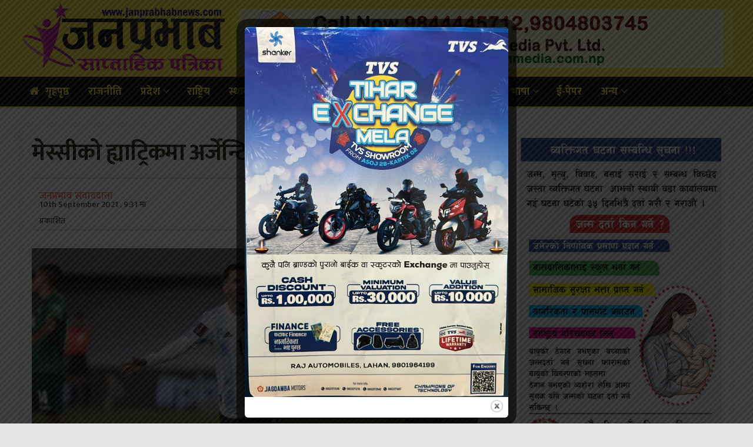

--- FILE ---
content_type: text/html; charset=UTF-8
request_url: https://janprabhabnews.com/2021/09/10/27843/
body_size: 23161
content:
<!doctype html>
<!--[if lt IE 7]> <html class="no-js lt-ie9 lt-ie8 lt-ie7" lang="en-US"> <![endif]-->
<!--[if IE 7]>    <html class="no-js lt-ie9 lt-ie8" lang="en-US"> <![endif]-->
<!--[if IE 8]>    <html class="no-js lt-ie9" lang="en-US"> <![endif]-->
<!--[if IE 9]>    <html class="no-js lt-ie10" lang="en-US"> <![endif]-->
<!--[if gt IE 8]><!--> <html class="no-js" lang="en-US"> <!--<![endif]-->
<head>
    <meta http-equiv="Content-Type" content="text/html; charset=UTF-8" />
    <meta name='viewport' content='width=device-width, initial-scale=1, user-scalable=yes' />
    <link rel="profile" href="https://gmpg.org/xfn/11" />
    <link rel="pingback" href="https://janprabhabnews.com/xmlrpc.php" />
    <meta name='robots' content='index, follow, max-image-preview:large, max-snippet:-1, max-video-preview:-1' />
            <script type="text/javascript"> var jnews_ajax_url = 'https://janprabhabnews.com/?ajax-request=jnews'; </script>
            
	<!-- This site is optimized with the Yoast SEO plugin v26.1.1 - https://yoast.com/wordpress/plugins/seo/ -->
	<title>मेस्सीको ह्याट्रिकमा अर्जेन्टिनाको सानदार जित | Janprabhabnews</title>
	<link rel="canonical" href="https://ejanprabhabnews.com/2021/09/10/27843/" />
	<meta property="og:locale" content="en_US" />
	<meta property="og:type" content="article" />
	<meta property="og:title" content="मेस्सीको ह्याट्रिकमा अर्जेन्टिनाको सानदार जित | Janprabhabnews" />
	<meta property="og:description" content="एजेन्सी । विश्वकप छनोट खेलमा अर्जेन्टिनाले बोलिभियामाथि सानदार जित निकालेको छ । शुक्रबार भएको खेलमा अर्जेन्टिनाले बोलिभियालाई ३–० गोल अन्तरले पराजित गरेको हो ।अर्जेन्टिनालाई सानदार जित दिलाउको लागि कप्तान लियोनेल मेस्सीले ह्याट्रिक गरे । उनले खेलको १४ औं, ६४ औं र ८८ औं मिनेटमा गोल गरे । खेलको सुरुवातदेखि नै दबाबमा राखेको अर्जेन्टिनाले १४औं मेस्सीको [&hellip;]" />
	<meta property="og:url" content="https://ejanprabhabnews.com/2021/09/10/27843/" />
	<meta property="og:site_name" content="Janprabhabnews" />
	<meta property="article:publisher" content="https://www.facebook.com/janprabhabnewscom-112558517039166/" />
	<meta property="article:author" content="https://www.facebook.com/profile.php?id=100048909429500" />
	<meta property="article:published_time" content="2021-09-10T15:46:02+00:00" />
	<meta property="article:modified_time" content="2021-09-10T15:48:02+00:00" />
	<meta property="og:image" content="https://ejanprabhabnews.com/wp-content/uploads/2021/09/FB_IMG_1631288731790.jpg" />
	<meta property="og:image:width" content="570" />
	<meta property="og:image:height" content="321" />
	<meta property="og:image:type" content="image/jpeg" />
	<meta name="author" content="जनप्रभाव संवाददाता" />
	<meta name="twitter:card" content="summary_large_image" />
	<meta name="twitter:creator" content="@https://twitter.com/PrabhabNews?t=Leq0A_n2XunKmWciJq9Gbw&amp;s=09" />
	<meta name="twitter:label1" content="Written by" />
	<meta name="twitter:data1" content="जनप्रभाव संवाददाता" />
	<script type="application/ld+json" class="yoast-schema-graph">{"@context":"https://schema.org","@graph":[{"@type":"Article","@id":"https://ejanprabhabnews.com/2021/09/10/27843/#article","isPartOf":{"@id":"https://ejanprabhabnews.com/2021/09/10/27843/"},"author":{"name":"जनप्रभाव संवाददाता","@id":"https://ejanprabhabnews.com/#/schema/person/86adf043f8874230996e60f03dffb444"},"headline":"मेस्सीको ह्याट्रिकमा अर्जेन्टिनाको सानदार जित","datePublished":"2021-09-10T15:46:02+00:00","dateModified":"2021-09-10T15:48:02+00:00","mainEntityOfPage":{"@id":"https://ejanprabhabnews.com/2021/09/10/27843/"},"wordCount":0,"publisher":{"@id":"https://ejanprabhabnews.com/#organization"},"image":{"@id":"https://ejanprabhabnews.com/2021/09/10/27843/#primaryimage"},"thumbnailUrl":"https://janprabhabnews.com/wp-content/uploads/2021/09/FB_IMG_1631288731790.jpg","articleSection":["खेलकुद","जनप्रभाबन्युज विशेष"],"inLanguage":"en-US"},{"@type":"WebPage","@id":"https://ejanprabhabnews.com/2021/09/10/27843/","url":"https://ejanprabhabnews.com/2021/09/10/27843/","name":"मेस्सीको ह्याट्रिकमा अर्जेन्टिनाको सानदार जित | Janprabhabnews","isPartOf":{"@id":"https://ejanprabhabnews.com/#website"},"primaryImageOfPage":{"@id":"https://ejanprabhabnews.com/2021/09/10/27843/#primaryimage"},"image":{"@id":"https://ejanprabhabnews.com/2021/09/10/27843/#primaryimage"},"thumbnailUrl":"https://janprabhabnews.com/wp-content/uploads/2021/09/FB_IMG_1631288731790.jpg","datePublished":"2021-09-10T15:46:02+00:00","dateModified":"2021-09-10T15:48:02+00:00","breadcrumb":{"@id":"https://ejanprabhabnews.com/2021/09/10/27843/#breadcrumb"},"inLanguage":"en-US","potentialAction":[{"@type":"ReadAction","target":["https://ejanprabhabnews.com/2021/09/10/27843/"]}]},{"@type":"ImageObject","inLanguage":"en-US","@id":"https://ejanprabhabnews.com/2021/09/10/27843/#primaryimage","url":"https://janprabhabnews.com/wp-content/uploads/2021/09/FB_IMG_1631288731790.jpg","contentUrl":"https://janprabhabnews.com/wp-content/uploads/2021/09/FB_IMG_1631288731790.jpg","width":570,"height":321},{"@type":"BreadcrumbList","@id":"https://ejanprabhabnews.com/2021/09/10/27843/#breadcrumb","itemListElement":[{"@type":"ListItem","position":1,"name":"Home","item":"https://janprabhabnews.com/"},{"@type":"ListItem","position":2,"name":"मेस्सीको ह्याट्रिकमा अर्जेन्टिनाको सानदार जित"}]},{"@type":"WebSite","@id":"https://ejanprabhabnews.com/#website","url":"https://ejanprabhabnews.com/","name":"Janprabhabnews","description":"पल-पलको खबरको लागि जनप्रभाब न्युज ।","publisher":{"@id":"https://ejanprabhabnews.com/#organization"},"potentialAction":[{"@type":"SearchAction","target":{"@type":"EntryPoint","urlTemplate":"https://ejanprabhabnews.com/?s={search_term_string}"},"query-input":{"@type":"PropertyValueSpecification","valueRequired":true,"valueName":"search_term_string"}}],"inLanguage":"en-US"},{"@type":"Organization","@id":"https://ejanprabhabnews.com/#organization","name":"JanPrabhabNews","url":"https://ejanprabhabnews.com/","logo":{"@type":"ImageObject","inLanguage":"en-US","@id":"https://ejanprabhabnews.com/#/schema/logo/image/","url":"https://janprabhabnews.com/wp-content/uploads/2020/03/1111121.jpg","contentUrl":"https://janprabhabnews.com/wp-content/uploads/2020/03/1111121.jpg","width":1010,"height":314,"caption":"JanPrabhabNews"},"image":{"@id":"https://ejanprabhabnews.com/#/schema/logo/image/"},"sameAs":["https://www.facebook.com/janprabhabnewscom-112558517039166/"]},{"@type":"Person","@id":"https://ejanprabhabnews.com/#/schema/person/86adf043f8874230996e60f03dffb444","name":"जनप्रभाव संवाददाता","image":{"@type":"ImageObject","inLanguage":"en-US","@id":"https://ejanprabhabnews.com/#/schema/person/image/","url":"https://secure.gravatar.com/avatar/c52e6a2c5297e1d79694961330193a3168568734a2bb7ba11e5bfc6be0a7c1a1?s=96&d=mm&r=g","contentUrl":"https://secure.gravatar.com/avatar/c52e6a2c5297e1d79694961330193a3168568734a2bb7ba11e5bfc6be0a7c1a1?s=96&d=mm&r=g","caption":"जनप्रभाव संवाददाता"},"description":"जन प्रभाब साप्ताहिक पत्रिकाद्वारा संचालित जनप्रभाबन्युज डटकम अनलाईन पत्रिका सिरहा जिल्लाको नं. १ अनलाइन हो । हामीलाई फेसबुकमा फल्लो गर्न सक्नुहुन्छ । ","sameAs":["https://ejanprabhabnews.com/","https://www.facebook.com/profile.php?id=100048909429500","https://www.linkedin.com/in/janprabhab-news-212317226","https://pin.it/7Agqp20","https://x.com/https://twitter.com/PrabhabNews?t=Leq0A_n2XunKmWciJq9Gbw&s=09","https://youtube.com/channel/UC6xXbd-OyLXxGqw5BS_8k2g","http://janprabhab.tumblr.com"]}]}</script>
	<!-- / Yoast SEO plugin. -->


<link rel='dns-prefetch' href='//platform-api.sharethis.com' />
<link rel='dns-prefetch' href='//www.googletagmanager.com' />
<link rel='dns-prefetch' href='//stats.wp.com' />
<link rel='dns-prefetch' href='//fonts.googleapis.com' />
<link rel='preconnect' href='//c0.wp.com' />
<link rel="alternate" type="application/rss+xml" title="Janprabhabnews &raquo; Feed" href="https://janprabhabnews.com/feed/" />
<link rel="alternate" type="application/rss+xml" title="Janprabhabnews &raquo; Comments Feed" href="https://janprabhabnews.com/comments/feed/" />
<link rel="alternate" title="oEmbed (JSON)" type="application/json+oembed" href="https://janprabhabnews.com/wp-json/oembed/1.0/embed?url=https%3A%2F%2Fjanprabhabnews.com%2F2021%2F09%2F10%2F27843%2F" />
<link rel="alternate" title="oEmbed (XML)" type="text/xml+oembed" href="https://janprabhabnews.com/wp-json/oembed/1.0/embed?url=https%3A%2F%2Fjanprabhabnews.com%2F2021%2F09%2F10%2F27843%2F&#038;format=xml" />
<style id='wp-img-auto-sizes-contain-inline-css' type='text/css'>
img:is([sizes=auto i],[sizes^="auto," i]){contain-intrinsic-size:3000px 1500px}
/*# sourceURL=wp-img-auto-sizes-contain-inline-css */
</style>
<style id='wp-emoji-styles-inline-css' type='text/css'>

	img.wp-smiley, img.emoji {
		display: inline !important;
		border: none !important;
		box-shadow: none !important;
		height: 1em !important;
		width: 1em !important;
		margin: 0 0.07em !important;
		vertical-align: -0.1em !important;
		background: none !important;
		padding: 0 !important;
	}
/*# sourceURL=wp-emoji-styles-inline-css */
</style>
<style id='wp-block-library-inline-css' type='text/css'>
:root{--wp-block-synced-color:#7a00df;--wp-block-synced-color--rgb:122,0,223;--wp-bound-block-color:var(--wp-block-synced-color);--wp-editor-canvas-background:#ddd;--wp-admin-theme-color:#007cba;--wp-admin-theme-color--rgb:0,124,186;--wp-admin-theme-color-darker-10:#006ba1;--wp-admin-theme-color-darker-10--rgb:0,107,160.5;--wp-admin-theme-color-darker-20:#005a87;--wp-admin-theme-color-darker-20--rgb:0,90,135;--wp-admin-border-width-focus:2px}@media (min-resolution:192dpi){:root{--wp-admin-border-width-focus:1.5px}}.wp-element-button{cursor:pointer}:root .has-very-light-gray-background-color{background-color:#eee}:root .has-very-dark-gray-background-color{background-color:#313131}:root .has-very-light-gray-color{color:#eee}:root .has-very-dark-gray-color{color:#313131}:root .has-vivid-green-cyan-to-vivid-cyan-blue-gradient-background{background:linear-gradient(135deg,#00d084,#0693e3)}:root .has-purple-crush-gradient-background{background:linear-gradient(135deg,#34e2e4,#4721fb 50%,#ab1dfe)}:root .has-hazy-dawn-gradient-background{background:linear-gradient(135deg,#faaca8,#dad0ec)}:root .has-subdued-olive-gradient-background{background:linear-gradient(135deg,#fafae1,#67a671)}:root .has-atomic-cream-gradient-background{background:linear-gradient(135deg,#fdd79a,#004a59)}:root .has-nightshade-gradient-background{background:linear-gradient(135deg,#330968,#31cdcf)}:root .has-midnight-gradient-background{background:linear-gradient(135deg,#020381,#2874fc)}:root{--wp--preset--font-size--normal:16px;--wp--preset--font-size--huge:42px}.has-regular-font-size{font-size:1em}.has-larger-font-size{font-size:2.625em}.has-normal-font-size{font-size:var(--wp--preset--font-size--normal)}.has-huge-font-size{font-size:var(--wp--preset--font-size--huge)}.has-text-align-center{text-align:center}.has-text-align-left{text-align:left}.has-text-align-right{text-align:right}.has-fit-text{white-space:nowrap!important}#end-resizable-editor-section{display:none}.aligncenter{clear:both}.items-justified-left{justify-content:flex-start}.items-justified-center{justify-content:center}.items-justified-right{justify-content:flex-end}.items-justified-space-between{justify-content:space-between}.screen-reader-text{border:0;clip-path:inset(50%);height:1px;margin:-1px;overflow:hidden;padding:0;position:absolute;width:1px;word-wrap:normal!important}.screen-reader-text:focus{background-color:#ddd;clip-path:none;color:#444;display:block;font-size:1em;height:auto;left:5px;line-height:normal;padding:15px 23px 14px;text-decoration:none;top:5px;width:auto;z-index:100000}html :where(.has-border-color){border-style:solid}html :where([style*=border-top-color]){border-top-style:solid}html :where([style*=border-right-color]){border-right-style:solid}html :where([style*=border-bottom-color]){border-bottom-style:solid}html :where([style*=border-left-color]){border-left-style:solid}html :where([style*=border-width]){border-style:solid}html :where([style*=border-top-width]){border-top-style:solid}html :where([style*=border-right-width]){border-right-style:solid}html :where([style*=border-bottom-width]){border-bottom-style:solid}html :where([style*=border-left-width]){border-left-style:solid}html :where(img[class*=wp-image-]){height:auto;max-width:100%}:where(figure){margin:0 0 1em}html :where(.is-position-sticky){--wp-admin--admin-bar--position-offset:var(--wp-admin--admin-bar--height,0px)}@media screen and (max-width:600px){html :where(.is-position-sticky){--wp-admin--admin-bar--position-offset:0px}}

/*# sourceURL=wp-block-library-inline-css */
</style><style id='global-styles-inline-css' type='text/css'>
:root{--wp--preset--aspect-ratio--square: 1;--wp--preset--aspect-ratio--4-3: 4/3;--wp--preset--aspect-ratio--3-4: 3/4;--wp--preset--aspect-ratio--3-2: 3/2;--wp--preset--aspect-ratio--2-3: 2/3;--wp--preset--aspect-ratio--16-9: 16/9;--wp--preset--aspect-ratio--9-16: 9/16;--wp--preset--color--black: #000000;--wp--preset--color--cyan-bluish-gray: #abb8c3;--wp--preset--color--white: #ffffff;--wp--preset--color--pale-pink: #f78da7;--wp--preset--color--vivid-red: #cf2e2e;--wp--preset--color--luminous-vivid-orange: #ff6900;--wp--preset--color--luminous-vivid-amber: #fcb900;--wp--preset--color--light-green-cyan: #7bdcb5;--wp--preset--color--vivid-green-cyan: #00d084;--wp--preset--color--pale-cyan-blue: #8ed1fc;--wp--preset--color--vivid-cyan-blue: #0693e3;--wp--preset--color--vivid-purple: #9b51e0;--wp--preset--gradient--vivid-cyan-blue-to-vivid-purple: linear-gradient(135deg,rgb(6,147,227) 0%,rgb(155,81,224) 100%);--wp--preset--gradient--light-green-cyan-to-vivid-green-cyan: linear-gradient(135deg,rgb(122,220,180) 0%,rgb(0,208,130) 100%);--wp--preset--gradient--luminous-vivid-amber-to-luminous-vivid-orange: linear-gradient(135deg,rgb(252,185,0) 0%,rgb(255,105,0) 100%);--wp--preset--gradient--luminous-vivid-orange-to-vivid-red: linear-gradient(135deg,rgb(255,105,0) 0%,rgb(207,46,46) 100%);--wp--preset--gradient--very-light-gray-to-cyan-bluish-gray: linear-gradient(135deg,rgb(238,238,238) 0%,rgb(169,184,195) 100%);--wp--preset--gradient--cool-to-warm-spectrum: linear-gradient(135deg,rgb(74,234,220) 0%,rgb(151,120,209) 20%,rgb(207,42,186) 40%,rgb(238,44,130) 60%,rgb(251,105,98) 80%,rgb(254,248,76) 100%);--wp--preset--gradient--blush-light-purple: linear-gradient(135deg,rgb(255,206,236) 0%,rgb(152,150,240) 100%);--wp--preset--gradient--blush-bordeaux: linear-gradient(135deg,rgb(254,205,165) 0%,rgb(254,45,45) 50%,rgb(107,0,62) 100%);--wp--preset--gradient--luminous-dusk: linear-gradient(135deg,rgb(255,203,112) 0%,rgb(199,81,192) 50%,rgb(65,88,208) 100%);--wp--preset--gradient--pale-ocean: linear-gradient(135deg,rgb(255,245,203) 0%,rgb(182,227,212) 50%,rgb(51,167,181) 100%);--wp--preset--gradient--electric-grass: linear-gradient(135deg,rgb(202,248,128) 0%,rgb(113,206,126) 100%);--wp--preset--gradient--midnight: linear-gradient(135deg,rgb(2,3,129) 0%,rgb(40,116,252) 100%);--wp--preset--font-size--small: 13px;--wp--preset--font-size--medium: 20px;--wp--preset--font-size--large: 36px;--wp--preset--font-size--x-large: 42px;--wp--preset--spacing--20: 0.44rem;--wp--preset--spacing--30: 0.67rem;--wp--preset--spacing--40: 1rem;--wp--preset--spacing--50: 1.5rem;--wp--preset--spacing--60: 2.25rem;--wp--preset--spacing--70: 3.38rem;--wp--preset--spacing--80: 5.06rem;--wp--preset--shadow--natural: 6px 6px 9px rgba(0, 0, 0, 0.2);--wp--preset--shadow--deep: 12px 12px 50px rgba(0, 0, 0, 0.4);--wp--preset--shadow--sharp: 6px 6px 0px rgba(0, 0, 0, 0.2);--wp--preset--shadow--outlined: 6px 6px 0px -3px rgb(255, 255, 255), 6px 6px rgb(0, 0, 0);--wp--preset--shadow--crisp: 6px 6px 0px rgb(0, 0, 0);}:where(.is-layout-flex){gap: 0.5em;}:where(.is-layout-grid){gap: 0.5em;}body .is-layout-flex{display: flex;}.is-layout-flex{flex-wrap: wrap;align-items: center;}.is-layout-flex > :is(*, div){margin: 0;}body .is-layout-grid{display: grid;}.is-layout-grid > :is(*, div){margin: 0;}:where(.wp-block-columns.is-layout-flex){gap: 2em;}:where(.wp-block-columns.is-layout-grid){gap: 2em;}:where(.wp-block-post-template.is-layout-flex){gap: 1.25em;}:where(.wp-block-post-template.is-layout-grid){gap: 1.25em;}.has-black-color{color: var(--wp--preset--color--black) !important;}.has-cyan-bluish-gray-color{color: var(--wp--preset--color--cyan-bluish-gray) !important;}.has-white-color{color: var(--wp--preset--color--white) !important;}.has-pale-pink-color{color: var(--wp--preset--color--pale-pink) !important;}.has-vivid-red-color{color: var(--wp--preset--color--vivid-red) !important;}.has-luminous-vivid-orange-color{color: var(--wp--preset--color--luminous-vivid-orange) !important;}.has-luminous-vivid-amber-color{color: var(--wp--preset--color--luminous-vivid-amber) !important;}.has-light-green-cyan-color{color: var(--wp--preset--color--light-green-cyan) !important;}.has-vivid-green-cyan-color{color: var(--wp--preset--color--vivid-green-cyan) !important;}.has-pale-cyan-blue-color{color: var(--wp--preset--color--pale-cyan-blue) !important;}.has-vivid-cyan-blue-color{color: var(--wp--preset--color--vivid-cyan-blue) !important;}.has-vivid-purple-color{color: var(--wp--preset--color--vivid-purple) !important;}.has-black-background-color{background-color: var(--wp--preset--color--black) !important;}.has-cyan-bluish-gray-background-color{background-color: var(--wp--preset--color--cyan-bluish-gray) !important;}.has-white-background-color{background-color: var(--wp--preset--color--white) !important;}.has-pale-pink-background-color{background-color: var(--wp--preset--color--pale-pink) !important;}.has-vivid-red-background-color{background-color: var(--wp--preset--color--vivid-red) !important;}.has-luminous-vivid-orange-background-color{background-color: var(--wp--preset--color--luminous-vivid-orange) !important;}.has-luminous-vivid-amber-background-color{background-color: var(--wp--preset--color--luminous-vivid-amber) !important;}.has-light-green-cyan-background-color{background-color: var(--wp--preset--color--light-green-cyan) !important;}.has-vivid-green-cyan-background-color{background-color: var(--wp--preset--color--vivid-green-cyan) !important;}.has-pale-cyan-blue-background-color{background-color: var(--wp--preset--color--pale-cyan-blue) !important;}.has-vivid-cyan-blue-background-color{background-color: var(--wp--preset--color--vivid-cyan-blue) !important;}.has-vivid-purple-background-color{background-color: var(--wp--preset--color--vivid-purple) !important;}.has-black-border-color{border-color: var(--wp--preset--color--black) !important;}.has-cyan-bluish-gray-border-color{border-color: var(--wp--preset--color--cyan-bluish-gray) !important;}.has-white-border-color{border-color: var(--wp--preset--color--white) !important;}.has-pale-pink-border-color{border-color: var(--wp--preset--color--pale-pink) !important;}.has-vivid-red-border-color{border-color: var(--wp--preset--color--vivid-red) !important;}.has-luminous-vivid-orange-border-color{border-color: var(--wp--preset--color--luminous-vivid-orange) !important;}.has-luminous-vivid-amber-border-color{border-color: var(--wp--preset--color--luminous-vivid-amber) !important;}.has-light-green-cyan-border-color{border-color: var(--wp--preset--color--light-green-cyan) !important;}.has-vivid-green-cyan-border-color{border-color: var(--wp--preset--color--vivid-green-cyan) !important;}.has-pale-cyan-blue-border-color{border-color: var(--wp--preset--color--pale-cyan-blue) !important;}.has-vivid-cyan-blue-border-color{border-color: var(--wp--preset--color--vivid-cyan-blue) !important;}.has-vivid-purple-border-color{border-color: var(--wp--preset--color--vivid-purple) !important;}.has-vivid-cyan-blue-to-vivid-purple-gradient-background{background: var(--wp--preset--gradient--vivid-cyan-blue-to-vivid-purple) !important;}.has-light-green-cyan-to-vivid-green-cyan-gradient-background{background: var(--wp--preset--gradient--light-green-cyan-to-vivid-green-cyan) !important;}.has-luminous-vivid-amber-to-luminous-vivid-orange-gradient-background{background: var(--wp--preset--gradient--luminous-vivid-amber-to-luminous-vivid-orange) !important;}.has-luminous-vivid-orange-to-vivid-red-gradient-background{background: var(--wp--preset--gradient--luminous-vivid-orange-to-vivid-red) !important;}.has-very-light-gray-to-cyan-bluish-gray-gradient-background{background: var(--wp--preset--gradient--very-light-gray-to-cyan-bluish-gray) !important;}.has-cool-to-warm-spectrum-gradient-background{background: var(--wp--preset--gradient--cool-to-warm-spectrum) !important;}.has-blush-light-purple-gradient-background{background: var(--wp--preset--gradient--blush-light-purple) !important;}.has-blush-bordeaux-gradient-background{background: var(--wp--preset--gradient--blush-bordeaux) !important;}.has-luminous-dusk-gradient-background{background: var(--wp--preset--gradient--luminous-dusk) !important;}.has-pale-ocean-gradient-background{background: var(--wp--preset--gradient--pale-ocean) !important;}.has-electric-grass-gradient-background{background: var(--wp--preset--gradient--electric-grass) !important;}.has-midnight-gradient-background{background: var(--wp--preset--gradient--midnight) !important;}.has-small-font-size{font-size: var(--wp--preset--font-size--small) !important;}.has-medium-font-size{font-size: var(--wp--preset--font-size--medium) !important;}.has-large-font-size{font-size: var(--wp--preset--font-size--large) !important;}.has-x-large-font-size{font-size: var(--wp--preset--font-size--x-large) !important;}
/*# sourceURL=global-styles-inline-css */
</style>

<style id='classic-theme-styles-inline-css' type='text/css'>
/*! This file is auto-generated */
.wp-block-button__link{color:#fff;background-color:#32373c;border-radius:9999px;box-shadow:none;text-decoration:none;padding:calc(.667em + 2px) calc(1.333em + 2px);font-size:1.125em}.wp-block-file__button{background:#32373c;color:#fff;text-decoration:none}
/*# sourceURL=/wp-includes/css/classic-themes.min.css */
</style>
<link rel='stylesheet' id='theme.css-css' href='https://janprabhabnews.com/wp-content/plugins/popup-builder/public/css/theme.css?ver=4.4.1' type='text/css' media='all' />
<link rel='stylesheet' id='share-this-share-buttons-sticky-css' href='https://janprabhabnews.com/wp-content/plugins/sharethis-share-buttons/css/mu-style.css?ver=1756310316' type='text/css' media='all' />
<link rel='stylesheet' id='jeg_customizer_font-css' href='//fonts.googleapis.com/css?family=Mukta%3A500%2Cregular%2C700&#038;subset=devanagari&#038;ver=1.0.0' type='text/css' media='all' />
<link rel='stylesheet' id='mediaelement-css' href='https://c0.wp.com/c/6.9/wp-includes/js/mediaelement/mediaelementplayer-legacy.min.css' type='text/css' media='all' />
<link rel='stylesheet' id='wp-mediaelement-css' href='https://c0.wp.com/c/6.9/wp-includes/js/mediaelement/wp-mediaelement.min.css' type='text/css' media='all' />
<link rel='stylesheet' id='jnews-frontend-css' href='https://janprabhabnews.com/wp-content/themes/jnews/assets/dist/frontend.min.css?ver=5.0.2' type='text/css' media='all' />
<link rel='stylesheet' id='jnews-style-css' href='https://janprabhabnews.com/wp-content/themes/jnews/style.css?ver=5.0.2' type='text/css' media='all' />
<link rel='stylesheet' id='jnews-darkmode-css' href='https://janprabhabnews.com/wp-content/themes/jnews/assets/css/darkmode.css?ver=5.0.2' type='text/css' media='all' />
<link rel='stylesheet' id='jeg-dynamic-style-css' href='https://janprabhabnews.com/wp-content/uploads/jeg/jeg-a3s2XdKUv8.css?ver=1.0.0' type='text/css' media='all' />
<script type="text/javascript" src="https://c0.wp.com/c/6.9/wp-includes/js/jquery/jquery.min.js" id="jquery-core-js"></script>
<script type="text/javascript" src="https://c0.wp.com/c/6.9/wp-includes/js/jquery/jquery-migrate.min.js" id="jquery-migrate-js"></script>
<script type="text/javascript" id="Popup.js-js-before">
/* <![CDATA[ */
var sgpbPublicUrl = "https:\/\/janprabhabnews.com\/wp-content\/plugins\/popup-builder\/public\/";
var SGPB_JS_LOCALIZATION = {"imageSupportAlertMessage":"Only image files supported","pdfSupportAlertMessage":"Only pdf files supported","areYouSure":"Are you sure?","addButtonSpinner":"L","audioSupportAlertMessage":"Only audio files supported (e.g.: mp3, wav, m4a, ogg)","publishPopupBeforeElementor":"Please, publish the popup before starting to use Elementor with it!","publishPopupBeforeDivi":"Please, publish the popup before starting to use Divi Builder with it!","closeButtonAltText":"Close"};
//# sourceURL=Popup.js-js-before
/* ]]> */
</script>
<script type="text/javascript" src="https://janprabhabnews.com/wp-content/plugins/popup-builder/public/js/Popup.js?ver=4.4.1" id="Popup.js-js"></script>
<script type="text/javascript" src="https://janprabhabnews.com/wp-content/plugins/popup-builder/public/js/PopupConfig.js?ver=4.4.1" id="PopupConfig.js-js"></script>
<script type="text/javascript" id="PopupBuilder.js-js-before">
/* <![CDATA[ */
var SGPB_POPUP_PARAMS = {"popupTypeAgeRestriction":"ageRestriction","defaultThemeImages":{"1":"https:\/\/janprabhabnews.com\/wp-content\/plugins\/popup-builder\/public\/img\/theme_1\/close.png","2":"https:\/\/janprabhabnews.com\/wp-content\/plugins\/popup-builder\/public\/img\/theme_2\/close.png","3":"https:\/\/janprabhabnews.com\/wp-content\/plugins\/popup-builder\/public\/img\/theme_3\/close.png","5":"https:\/\/janprabhabnews.com\/wp-content\/plugins\/popup-builder\/public\/img\/theme_5\/close.png","6":"https:\/\/janprabhabnews.com\/wp-content\/plugins\/popup-builder\/public\/img\/theme_6\/close.png"},"homePageUrl":"https:\/\/janprabhabnews.com\/","isPreview":false,"convertedIdsReverse":[],"dontShowPopupExpireTime":365,"conditionalJsClasses":[],"disableAnalyticsGeneral":false};
var SGPB_JS_PACKAGES = {"packages":{"current":1,"free":1,"silver":2,"gold":3,"platinum":4},"extensions":{"geo-targeting":false,"advanced-closing":false}};
var SGPB_JS_PARAMS = {"ajaxUrl":"https:\/\/janprabhabnews.com\/wp-admin\/admin-ajax.php","nonce":"5ff5e79c34"};
//# sourceURL=PopupBuilder.js-js-before
/* ]]> */
</script>
<script type="text/javascript" src="https://janprabhabnews.com/wp-content/plugins/popup-builder/public/js/PopupBuilder.js?ver=4.4.1" id="PopupBuilder.js-js"></script>
<script type="text/javascript" src="//platform-api.sharethis.com/js/sharethis.js?ver=2.3.6#property=60bc809ae5bc1500116ca7c2&amp;product=inline-buttons&amp;source=sharethis-share-buttons-wordpress" id="share-this-share-buttons-mu-js"></script>

<!-- Google tag (gtag.js) snippet added by Site Kit -->
<!-- Google Analytics snippet added by Site Kit -->
<script type="text/javascript" src="https://www.googletagmanager.com/gtag/js?id=G-6X2163PYTL" id="google_gtagjs-js" async></script>
<script type="text/javascript" id="google_gtagjs-js-after">
/* <![CDATA[ */
window.dataLayer = window.dataLayer || [];function gtag(){dataLayer.push(arguments);}
gtag("set","linker",{"domains":["janprabhabnews.com"]});
gtag("js", new Date());
gtag("set", "developer_id.dZTNiMT", true);
gtag("config", "G-6X2163PYTL");
//# sourceURL=google_gtagjs-js-after
/* ]]> */
</script>
<link rel="https://api.w.org/" href="https://janprabhabnews.com/wp-json/" /><link rel="alternate" title="JSON" type="application/json" href="https://janprabhabnews.com/wp-json/wp/v2/posts/27843" /><link rel="EditURI" type="application/rsd+xml" title="RSD" href="https://janprabhabnews.com/xmlrpc.php?rsd" />
<meta name="generator" content="WordPress 6.9" />
<link rel='shortlink' href='https://janprabhabnews.com/?p=27843' />
<meta name="generator" content="Site Kit by Google 1.163.0" />	<style>img#wpstats{display:none}</style>
		<meta name="generator" content="Powered by WPBakery Page Builder - drag and drop page builder for WordPress."/>
<link rel="icon" href="https://janprabhabnews.com/wp-content/uploads/2020/03/cropped-febicon-1-final-32x32.png" sizes="32x32" />
<link rel="icon" href="https://janprabhabnews.com/wp-content/uploads/2020/03/cropped-febicon-1-final-192x192.png" sizes="192x192" />
<link rel="apple-touch-icon" href="https://janprabhabnews.com/wp-content/uploads/2020/03/cropped-febicon-1-final-180x180.png" />
<meta name="msapplication-TileImage" content="https://janprabhabnews.com/wp-content/uploads/2020/03/cropped-febicon-1-final-270x270.png" />
		<style type="text/css" id="wp-custom-css">
			@import url("https://fonts.googleapis.com/css?family=Mukta:200,300,400,500,600,700,800");
.jeg_pl_sm_2 .jeg_post_title {
    font-size: 22px !important;
}
.jeg_block_heading_8 {
    background-color: #1e3877;
    padding: 10px;
}

.content-inner {
 
    font-family: mukta,sans-serif !important;
    font-size: 18px !important;
}
.jeg_block_heading_4 .jeg_block_title span{
    background:none !important;
}
.content-inner blockquote, .content-inner p, .content-inner q {
    font-family: mukta, sans-serif !important;
}
.jeg_block_heading_8 .jeg_block_title {
    font-size: 30px !important;
}
.jeg_pl_lg_7 .jeg_post_title {
    font-size: 40px;
}
.jeg_pl_lg_7 {
    
    box-shadow: rgba(0,0,0,.1) 0 0 18px;
}
.jeg_single_tpl_2 .entry-header .jeg_post_title, .jeg_single_tpl_3 .entry-header .jeg_post_title, .jeg_single_tpl_6 .entry-header .jeg_post_title {
    font-size: 4em;
    line-height: 1.1;
    font-family: mukta,sans-serif;
}
.banner-post{
    background: #fff;
    padding: 30px 20px 20px;
    border: 1px solid #eee;
    box-shadow: 0 0 10px #dadada;
    cursor: pointer;
	margin-top:5px;
        
    }
    @media only screen and (min-width: 768px){
.jeg_col_3o3 .jeg_pl_lg_4 .jeg_post_title {
    font-size: 50px;
    line-height: 60px;
    text-align: CENTER;
    font-family: mukta,sans-serif;
}
}

@media (min-width: 1200px){
.container, .jeg_vc_content>.vc_element>.vc_row, .jeg_vc_content>.vc_element>.vc_row[data-vc-full-width=true]:not([data-vc-stretch-content=true])>.jeg-vc-wrapper, .jeg_vc_content>.vc_row, .jeg_vc_content>.vc_row[data-vc-full-width=true]:not([data-vc-stretch-content=true])>.jeg-vc-wrapper {
    max-width: 97%;
}
}
.jeg_post_excerpt {
    font-size: 20px;
    line-height: 1.6;
    margin-top: 1em;
}
.b_author{
		display: block;
    font-size: 24px;
    text-align: CENTER;
    margin-top: 20px;
}

.breaking_news {
    background: #00244c;
    padding: 8px 15px;
    color: #fff;
    font-size: 24px;
    display: inline-block;
    margin-bottom: 10px;
}
div.breaking_news:empty {
		display: none;
		padding:0px;
}
.title__label {
    position: relative;
    padding: 0 1.6em;
    line-height: 3em;
    font-weight: 700;
    color: rgba(0,0,0,.6);
    font-size: 14px;
    background-color: rgba(0,0,0,.06);
    float: left;
}
.title__label::after {
    content: '';
    position: absolute;
    top: 12px;
    right: -18px;
    border-color: transparent transparent transparent rgba(0,0,0,.06);
    border-style: solid;
    border-width: .7em;
}

.tag-cloud-link::before {
    content: "#";
    top: 8px;
    left: 10px;
    font-size: 21px;
    color: rgb(175, 173, 173);
    font-weight: 400;
    padding-right: 5px;
}
.tag-cloud-link {
    padding: 10px;
    color: #3c3b3b;
    font-size: 17px !important;
}
.trandingnav{
	width:100%;
	

}
.trend_nav{
	    background-color: #f4f8fb;
	box-shadow: 0 4px 2px -2px rgba(0, 0, 0, 0.1);

}
.hastag{
	margin-top:10px;
}

.entry-header .jeg_post_meta {
    width: 40%;
}
.jeg_share_top_container{
    
    width: 50%;
    float: right;
    
}
.v_scroll{
overflow-y: scroll; height:676px;
}
.jeg_pl_sm_2 {
    margin-bottom: 10px;
    padding-left: 10px;
    padding-right: 10px;
	border-bottom: 1px solid #ddd;
}
.jeg_ad_module {
    margin-bottom: 10px !important;
}

@media only screen and (min-width: 768px)
{
.jeg_postblock_3.jeg_col_1o3 .jeg_pl_md_2 .jeg_post_title, .jeg_postblock_4.jeg_col_1o3 .jeg_pl_md_3 .jeg_post_title {
    font-size: 19px;
    font-weight: 500;
    font-family: mukta,sans-serif;
}}
@media only screen and (min-width: 1024px){
.jeg_postblock_37 .jeg_post_title {
    font-size: 28px;
}}
.jeg_block_heading_4 {
    position: relative;
    margin-bottom: 16px;
    background-color: #f5f5f5;
    padding: 7px;
    border-bottom: 2px solid #1e3877;
}
@media only screen and (min-width: 1024px){
.jeg_pl_sm .jeg_post_title {
    font-size: 18px;
    font-weight: 600;
    line-height: 1.4em;
    margin: 0 0 5px;
    letter-spacing: normal;
}
}
@media only screen and (min-width: 1024px){
.jeg_block_heading_4 .jeg_block_title span {
    background: unset;
    border-radius: 2px;
    font-size: 29px;
}
}
@media only screen and (min-width: 1024px){
.jeg_pl_lg_2 .jeg_post_title, .jeg_pl_lg_3 .jeg_post_title {
    font-size: 35px;
    font-weight: 700;
    margin: 0 0 5px;
	}}
	
	.jeg_pl_md_2, .jeg_pl_md_3 {
    margin-bottom: 12px;
    
}
@media only screen and (min-width: 768px){
.jeg_postblock_13.jeg_col_1o3 .jeg_pl_lg_1 .jeg_post_title {
    font-size: 31px;
}
}

@media only screen and (min-width: 1024px){
.jeg_postblock_33 .jeg_post_title, .jeg_postblock_35 .jeg_pl_md_5 .jeg_post_title, .jeg_postblock_36 .jeg_pl_md_5 .jeg_post_title {
    font-size: 32px;
}}

.jeg_pl_lg_box .jeg_post_title {
    font-size: 35px;
    font-weight: 700;
    margin: 0 auto 5px;
}
.jeg_pl_md_1 .jeg_post_title {
    font-size: 24px;
    font-weight: 700;
    line-height: 1.4;
    margin: 0 0 5px;
}
.jeg_postblock_14 .jeg_posts .jeg_post {
    float: left;
    width: 48%;
    padding-left: 10px;
    margin-right: 15px;
    padding-right: 10px;
    padding-bottom: 20px;
    box-shadow: rgba(0,0,0,.1) 0 0 18px;
}

.jeg_pl_md_1 {
    margin-bottom: 30px;
    padding-bottom: 10px;
    border: 1px solid #ddd;
    padding-right: 10px;
    box-shadow: 0 2px 4px rgba(0,0,0,.08);
    padding-left: 10px;
    padding-top:10px;
}
.jeg_pl_md_5 .jeg_post_title {
    font-size: 23px;
    font-weight: 700;
    line-height: 1.4em;
    margin: 0 0 5px;
}
.jeg_pl_md_5 .jeg_post_title {
    font-size: 22px;
    font-weight: 700;
    line-height: 1.4em;
    margin: 0 0 5px;
}
.jeg_postblock_content_cust{
    border-bottom: 1px solid #ddd;
    height: 100px;
    padding: 10px;
    background-color: #f5f4f4;
}
.jeg_pl_md_5 .jeg_thumb {
    margin-bottom: 0px;
}
.jeg_pl_md_card .jeg_post_title {
    font-size: 23px;
    font-weight: 700;
    line-height: 1.35;
    margin: 0 auto 5px;
}
.jeg_postblock_11 .jeg_postblock_content {
    display: flex;
    flex-direction: column;
    flex: 1 0 auto;
    border-bottom: 1px solid #ddd;
    box-shadow: rgba(0,0,0,.1) 0 0 18px;
}
.jeg_pl_md_box .jeg_post_title {
    font-size: 30px;
    font-weight: 600;
    margin: 0 auto 5px;
}
.jeg_slider_type_8 .jeg_post_title {
    font-size: 30px;
    font-weight: 700;
    margin: 20px auto 15px;
}
    .jeg_footer.dark .jeg_footer_heading h3, .jeg_footer .footer_dark .jeg_footer_heading h3, .jeg_footer .footer_dark .widget h2 {
    color: #ffffff;
    font-size: 20px;
}
.jeg_menu li>ul li a {
    padding: 8px 16px;
    font-size: 17px;
    color: #7b7b7b;
    border-bottom: 1px solid #eee;
    transition: .1s;
}
.footer_logo {
    width: 123px;
    float: left;
    margin-top: -40px;
    background-color: #d0ddea;
    padding-top: 74px;
    padding-right: 15px;
    padding-left: 15px;
    padding-bottom: 15px;
    margin-right: 20px;
    height: 226px;
}

.footer__link--list li a {
    font-size: 1em;
    color: rgba(255,255,255,.6);
    text-decoration: none;
    line-height: 180%;
    transition: all .3s ease;
}

.jeg_meta_date a, .jeg_modified_date a {
    font-weight: 400;
    font-size: 14px !important;
    padding-left: 10px !important;
    padding-right: 10px !important;
}
@media only screen and (max-width: 568px){
.jeg_pl_lg_4 .jeg_post_title{
    font-size:26px !important;
}
.jeg_pl_md_3 .jeg_post_title {
    font-size: 24px !important;
    font-weight: 400;
}
.jeg_postblock_37 .jeg_post_title {
    font-size: 26px !important;
    font-weight: 700;
    margin: 0 0 5px;
}
.jeg_pl_sm .jeg_post_title {
    font-size: 19px !important;
}
.jeg_postblock_14 .jeg_posts .jeg_post_title {
    font-size: 23px !important;
}
.jeg_pl_md_2 .jeg_post_title, .jeg_pl_md_3 .jeg_post_title {
    font-size: 22px !important;
    font-weight: 400;
}
.jeg_postblock_33 .jeg_post_title, .jeg_postblock_35 .jeg_post_title {
    font-size: 28px !important;
    font-weight: 500 !important;
    margin: 0 0 5px;
}
.jeg_postblock_13 .jeg_post_title {
    font-size: 26px !important;
    margin-top: 0;
    font-weight: 500 !important;
}
.jeg_postblock_19 .jeg_pl_md_box .jeg_post_title, .jeg_postblock_24 .jeg_pl_md_box .jeg_post_title {
    font-size: 24px !important;
}
.jeg_pl_lg_2 .jeg_post_title, .jeg_pl_lg_3 .jeg_post_title {
    font-size: 26px !important;
    font-weight: 500 !important;
}
.jeg_pl_md_card .jeg_inner_post {
    background: #fff;
    width: 100% !important;
}
.jeg_postblock_14 .jeg_posts .jeg_post {
    height: auto !important;
}
}

.jeg_postblock_14 .jeg_posts .jeg_post {
    height: 330px !important;
}
.jeg_footer .jeg_footer_content a, .jeg_footer.dark .jeg_footer_content a {
    line-height: 29px;
    font-size: 17px;
}

@media (min-width: 320px) and (max-width: 480px) {
    .footer_logo {
        display:none !important;
    }
    .jeg_postblock_14 .jeg_posts .jeg_post {
    height: auto !important;
}
}
.entry-header .jeg_post_title {
  color: #1B1D0A;
  font-weight: 700;
	font-size: 40px!important;
	line-height:1.3!important;
}
.jeg_tabpost_nav {
    display: block;
    overflow: hidden;
    background: #bebede26;
}
.jeg_footer .copyright {
    margin-bottom: 1em;
    font-size: 17px;
}
.jeg_logo img {
    height: auto;
    width: 300px;
    display: block;
}

.content-inner {
    color: #333;
    font-size: 16px;
    line-height: 1.625em;
    word-break: normal;
    text-align: justify;
    -ms-word-wrap: break-word;
    word-wrap: break-word;
}		</style>
		<noscript><style> .wpb_animate_when_almost_visible { opacity: 1; }</style></noscript>	<meta property="fb:pages" content="103541521817848" />
	
</head>
<body class="wp-singular post-template-default single single-post postid-27843 single-format-standard wp-theme-jnews non-logged-in jeg_single_tpl_1 jnews jeg_boxed jnews_boxed_container jnews_boxed_container_shadow jsc_normal wpb-js-composer js-comp-ver-6.0.3 vc_responsive">

    
    

    <div class="jeg_ad jeg_ad_top jnews_header_top_ads">
        <div class='ads-wrapper  '></div>    </div>

    <!-- The Main Wrapper
    ============================================= -->
    <div class="jeg_viewport">

        
        <div class="jeg_header_wrapper">
            <div class="jeg_header_instagram_wrapper">
    </div>

<!-- HEADER -->
<div class="jeg_header normal">
    <div class="jeg_midbar jeg_container normal">
    <div class="container">
        <div class="jeg_nav_row">
            
                <div class="jeg_nav_col jeg_nav_left jeg_nav_normal">
                    <div class="item_wrap jeg_nav_alignleft">
                        <div class="jeg_nav_item jeg_nav_html">
    <a href="https://janprabhabnews.com/"><img src="https://janprabhabnews.com/wp-content/uploads/2020/03/web-logo-final-janprabhabnews.com22-2.png"> </a></div>                    </div>
                </div>

                
                <div class="jeg_nav_col jeg_nav_center jeg_nav_normal">
                    <div class="item_wrap jeg_nav_aligncenter">
                                            </div>
                </div>

                
                <div class="jeg_nav_col jeg_nav_right jeg_nav_grow">
                    <div class="item_wrap jeg_nav_aligncenter">
                        <div class="jeg_nav_item jeg_ad jeg_ad_top jnews_header_ads">
    <div class='ads-wrapper  '><a href='https://protechmedia.com.np/'  class='adlink ads_image '><img src='https://janprabhabnews.com/wp-content/uploads/2020/03/ezgif.com-gif-maker-2.gif' alt='Advertisement' data-pin-no-hover="true"></a></div></div>                    </div>
                </div>

                        </div>
    </div>
</div><div class="jeg_bottombar jeg_navbar jeg_container jeg_navbar_wrapper jeg_navbar_normal jeg_navbar_normal">
    <div class="container">
        <div class="jeg_nav_row">
            
                <div class="jeg_nav_col jeg_nav_left jeg_nav_grow">
                    <div class="item_wrap jeg_nav_alignleft">
                        <div class="jeg_main_menu_wrapper">
<div class="jeg_nav_item jeg_mainmenu_wrap"><ul class="jeg_menu jeg_main_menu jeg_menu_style_4" data-animation="none"><li id="menu-item-314" class="menu-item menu-item-type-custom menu-item-object-custom menu-item-home menu-item-314 bgnav" data-item-row="default" ><a href="https://janprabhabnews.com/"><i  class='jeg_font_menu fa fa-home'></i>गृहपृष्ठ</a></li>
<li id="menu-item-319" class="menu-item menu-item-type-taxonomy menu-item-object-category menu-item-319 bgnav" data-item-row="default" ><a href="https://janprabhabnews.com/category/poltics/">राजनीति</a></li>
<li id="menu-item-317" class="menu-item menu-item-type-taxonomy menu-item-object-category menu-item-has-children menu-item-317 bgnav" data-item-row="default" ><a href="https://janprabhabnews.com/category/province/">प्रदेश</a>
<ul class="sub-menu">
	<li id="menu-item-2528" class="menu-item menu-item-type-taxonomy menu-item-object-category menu-item-2528 bgnav" data-item-row="default" ><a href="https://janprabhabnews.com/category/province/province1/">प्रदेश १</a></li>
	<li id="menu-item-2529" class="menu-item menu-item-type-taxonomy menu-item-object-category menu-item-2529 bgnav" data-item-row="default" ><a href="https://janprabhabnews.com/category/province/province2/">प्रदेश २</a></li>
	<li id="menu-item-2530" class="menu-item menu-item-type-taxonomy menu-item-object-category menu-item-2530 bgnav" data-item-row="default" ><a href="https://janprabhabnews.com/category/province/province3/">प्रदेश ३</a></li>
	<li id="menu-item-2531" class="menu-item menu-item-type-taxonomy menu-item-object-category menu-item-2531 bgnav" data-item-row="default" ><a href="https://janprabhabnews.com/category/province/province-4/">प्रदेश ४</a></li>
	<li id="menu-item-2532" class="menu-item menu-item-type-taxonomy menu-item-object-category menu-item-2532 bgnav" data-item-row="default" ><a href="https://janprabhabnews.com/category/province/province-5/">प्रदेश ५</a></li>
	<li id="menu-item-2533" class="menu-item menu-item-type-taxonomy menu-item-object-category menu-item-2533 bgnav" data-item-row="default" ><a href="https://janprabhabnews.com/category/province/province6/">प्रदेश ६</a></li>
	<li id="menu-item-2534" class="menu-item menu-item-type-taxonomy menu-item-object-category menu-item-2534 bgnav" data-item-row="default" ><a href="https://janprabhabnews.com/category/province/province7/">प्रदेश ७</a></li>
</ul>
</li>
<li id="menu-item-312" class="menu-item menu-item-type-taxonomy menu-item-object-category menu-item-312 bgnav" data-item-row="default" ><a href="https://janprabhabnews.com/category/national/">राष्ट्रिय</a></li>
<li id="menu-item-3213" class="menu-item menu-item-type-taxonomy menu-item-object-category menu-item-3213 bgnav" data-item-row="default" ><a href="https://janprabhabnews.com/category/local-level/">स्थानीय तह</a></li>
<li id="menu-item-322" class="menu-item menu-item-type-taxonomy menu-item-object-category menu-item-has-children menu-item-322 bgnav" data-item-row="default" ><a href="https://janprabhabnews.com/category/social/">समाज</a>
<ul class="sub-menu">
	<li id="menu-item-324" class="menu-item menu-item-type-taxonomy menu-item-object-category menu-item-324 bgnav" data-item-row="default" ><a href="https://janprabhabnews.com/category/crime/">अपराध</a></li>
	<li id="menu-item-446" class="menu-item menu-item-type-taxonomy menu-item-object-category menu-item-446 bgnav" data-item-row="default" ><a href="https://janprabhabnews.com/category/health-education/">स्वास्थ्य/शिक्षा</a></li>
	<li id="menu-item-321" class="menu-item menu-item-type-taxonomy menu-item-object-category menu-item-321 bgnav" data-item-row="default" ><a href="https://janprabhabnews.com/category/accidet/">दुर्घटना</a></li>
</ul>
</li>
<li id="menu-item-316" class="menu-item menu-item-type-taxonomy menu-item-object-category current-post-ancestor current-menu-parent current-post-parent menu-item-316 bgnav" data-item-row="default" ><a href="https://janprabhabnews.com/category/sports/">खेलकुद</a></li>
<li id="menu-item-311" class="menu-item menu-item-type-taxonomy menu-item-object-category menu-item-has-children menu-item-311 bgnav" data-item-row="default" ><a href="https://janprabhabnews.com/category/international/">अन्तर्राष्ट्रिय</a>
<ul class="sub-menu">
	<li id="menu-item-14158" class="menu-item menu-item-type-taxonomy menu-item-object-category current-post-ancestor current-menu-parent current-post-parent menu-item-14158 bgnav" data-item-row="default" ><a href="https://janprabhabnews.com/category/banner-news/">जनप्रभाबन्युज विशेष</a></li>
</ul>
</li>
<li id="menu-item-318" class="menu-item menu-item-type-taxonomy menu-item-object-category menu-item-318 bgnav" data-item-row="default" ><a href="https://janprabhabnews.com/category/entertainment/">मनोरञ्जन</a></li>
<li id="menu-item-1642" class="menu-item menu-item-type-taxonomy menu-item-object-category menu-item-has-children menu-item-1642 bgnav" data-item-row="default" ><a href="https://janprabhabnews.com/category/language/">भाषा</a>
<ul class="sub-menu">
	<li id="menu-item-1644" class="menu-item menu-item-type-taxonomy menu-item-object-category menu-item-1644 bgnav" data-item-row="default" ><a href="https://janprabhabnews.com/category/language/nepali/">नेपाली</a></li>
	<li id="menu-item-1645" class="menu-item menu-item-type-taxonomy menu-item-object-category menu-item-1645 bgnav" data-item-row="default" ><a href="https://janprabhabnews.com/category/language/maithili/">मैथिली</a></li>
	<li id="menu-item-1646" class="menu-item menu-item-type-taxonomy menu-item-object-category menu-item-1646 bgnav" data-item-row="default" ><a href="https://janprabhabnews.com/category/language/hindi/">हिन्दी</a></li>
	<li id="menu-item-1643" class="menu-item menu-item-type-taxonomy menu-item-object-category menu-item-1643 bgnav" data-item-row="default" ><a href="https://janprabhabnews.com/category/language/english/">English</a></li>
</ul>
</li>
<li id="menu-item-1111" class="menu-item menu-item-type-taxonomy menu-item-object-category menu-item-1111 bgnav" data-item-row="default" ><a href="https://janprabhabnews.com/category/e-paper/">ई-पेपर</a></li>
<li id="menu-item-1082" class="menu-item menu-item-type-taxonomy menu-item-object-category menu-item-has-children menu-item-1082 bgnav" data-item-row="default" ><a href="https://janprabhabnews.com/category/all/">अन्य</a>
<ul class="sub-menu">
	<li id="menu-item-3211" class="menu-item menu-item-type-taxonomy menu-item-object-category menu-item-3211 bgnav" data-item-row="default" ><a href="https://janprabhabnews.com/category/bank/">बैंक</a></li>
	<li id="menu-item-3212" class="menu-item menu-item-type-taxonomy menu-item-object-category menu-item-3212 bgnav" data-item-row="default" ><a href="https://janprabhabnews.com/category/weather/">मौसम</a></li>
	<li id="menu-item-315" class="menu-item menu-item-type-taxonomy menu-item-object-category menu-item-315 bgnav" data-item-row="default" ><a href="https://janprabhabnews.com/category/economics/">आर्थिक</a></li>
	<li id="menu-item-8660" class="menu-item menu-item-type-taxonomy menu-item-object-category menu-item-8660 bgnav" data-item-row="default" ><a href="https://janprabhabnews.com/category/crime-report/">क्राइम रिपोर्ट</a></li>
	<li id="menu-item-8661" class="menu-item menu-item-type-taxonomy menu-item-object-category menu-item-8661 bgnav" data-item-row="default" ><a href="https://janprabhabnews.com/category/taskari-report/">तस्करी रिपोर्ट</a></li>
	<li id="menu-item-326" class="menu-item menu-item-type-taxonomy menu-item-object-category menu-item-326 bgnav" data-item-row="default" ><a href="https://janprabhabnews.com/category/photos/">फोटो फिचर</a></li>
	<li id="menu-item-320" class="menu-item menu-item-type-taxonomy menu-item-object-category menu-item-320 bgnav" data-item-row="default" ><a href="https://janprabhabnews.com/category/interview/">अन्तर्वार्ता/विचार</a></li>
	<li id="menu-item-325" class="menu-item menu-item-type-taxonomy menu-item-object-category menu-item-325 bgnav" data-item-row="default" ><a href="https://janprabhabnews.com/category/science-tech/">विज्ञान/प्राविधि</a></li>
</ul>
</li>
</ul></div></div>
                    </div>
                </div>

                
                <div class="jeg_nav_col jeg_nav_center jeg_nav_normal">
                    <div class="item_wrap jeg_nav_aligncenter">
                                            </div>
                </div>

                
                <div class="jeg_nav_col jeg_nav_right jeg_nav_normal">
                    <div class="item_wrap jeg_nav_alignright">
                        <!-- Search Icon -->
<div class="jeg_nav_item jeg_search_wrapper search_icon jeg_search_popup_expand">
    <a href="#" class="jeg_search_toggle"><i class="fa fa-search"></i></a>
    <form action="https://janprabhabnews.com/" method="get" class="jeg_search_form" target="_top">
    <input name="s" class="jeg_search_input" placeholder="Search..." type="text" value="" autocomplete="off">
    <button type="submit" class="jeg_search_button btn"><i class="fa fa-search"></i></button>
</form>
<!-- jeg_search_hide with_result no_result -->
<div class="jeg_search_result jeg_search_hide with_result">
    <div class="search-result-wrapper">
    </div>
    <div class="search-link search-noresult">
        No Result    </div>
    <div class="search-link search-all-button">
        <i class="fa fa-search"></i> View All Result    </div>
</div></div>                    </div>
                </div>

                        </div>
    </div>
</div></div><!-- /.jeg_header -->        </div>

        <div class="jeg_header_sticky">
            <div class="sticky_blankspace"></div>
<div class="jeg_header normal">
    <div class="jeg_container">
        <div data-mode="fixed" class="jeg_stickybar jeg_navbar jeg_navbar_wrapper  jeg_navbar_normal">
            <div class="container">
    <div class="jeg_nav_row">
        
            <div class="jeg_nav_col jeg_nav_left jeg_nav_grow">
                <div class="item_wrap jeg_nav_alignleft">
                    <div class="jeg_main_menu_wrapper">
<div class="jeg_nav_item jeg_mainmenu_wrap"><ul class="jeg_menu jeg_main_menu jeg_menu_style_4" data-animation="none"><li class="menu-item menu-item-type-custom menu-item-object-custom menu-item-home menu-item-314 bgnav" data-item-row="default" ><a href="https://janprabhabnews.com/"><i  class='jeg_font_menu fa fa-home'></i>गृहपृष्ठ</a></li>
<li class="menu-item menu-item-type-taxonomy menu-item-object-category menu-item-319 bgnav" data-item-row="default" ><a href="https://janprabhabnews.com/category/poltics/">राजनीति</a></li>
<li class="menu-item menu-item-type-taxonomy menu-item-object-category menu-item-has-children menu-item-317 bgnav" data-item-row="default" ><a href="https://janprabhabnews.com/category/province/">प्रदेश</a>
<ul class="sub-menu">
	<li class="menu-item menu-item-type-taxonomy menu-item-object-category menu-item-2528 bgnav" data-item-row="default" ><a href="https://janprabhabnews.com/category/province/province1/">प्रदेश १</a></li>
	<li class="menu-item menu-item-type-taxonomy menu-item-object-category menu-item-2529 bgnav" data-item-row="default" ><a href="https://janprabhabnews.com/category/province/province2/">प्रदेश २</a></li>
	<li class="menu-item menu-item-type-taxonomy menu-item-object-category menu-item-2530 bgnav" data-item-row="default" ><a href="https://janprabhabnews.com/category/province/province3/">प्रदेश ३</a></li>
	<li class="menu-item menu-item-type-taxonomy menu-item-object-category menu-item-2531 bgnav" data-item-row="default" ><a href="https://janprabhabnews.com/category/province/province-4/">प्रदेश ४</a></li>
	<li class="menu-item menu-item-type-taxonomy menu-item-object-category menu-item-2532 bgnav" data-item-row="default" ><a href="https://janprabhabnews.com/category/province/province-5/">प्रदेश ५</a></li>
	<li class="menu-item menu-item-type-taxonomy menu-item-object-category menu-item-2533 bgnav" data-item-row="default" ><a href="https://janprabhabnews.com/category/province/province6/">प्रदेश ६</a></li>
	<li class="menu-item menu-item-type-taxonomy menu-item-object-category menu-item-2534 bgnav" data-item-row="default" ><a href="https://janprabhabnews.com/category/province/province7/">प्रदेश ७</a></li>
</ul>
</li>
<li class="menu-item menu-item-type-taxonomy menu-item-object-category menu-item-312 bgnav" data-item-row="default" ><a href="https://janprabhabnews.com/category/national/">राष्ट्रिय</a></li>
<li class="menu-item menu-item-type-taxonomy menu-item-object-category menu-item-3213 bgnav" data-item-row="default" ><a href="https://janprabhabnews.com/category/local-level/">स्थानीय तह</a></li>
<li class="menu-item menu-item-type-taxonomy menu-item-object-category menu-item-has-children menu-item-322 bgnav" data-item-row="default" ><a href="https://janprabhabnews.com/category/social/">समाज</a>
<ul class="sub-menu">
	<li class="menu-item menu-item-type-taxonomy menu-item-object-category menu-item-324 bgnav" data-item-row="default" ><a href="https://janprabhabnews.com/category/crime/">अपराध</a></li>
	<li class="menu-item menu-item-type-taxonomy menu-item-object-category menu-item-446 bgnav" data-item-row="default" ><a href="https://janprabhabnews.com/category/health-education/">स्वास्थ्य/शिक्षा</a></li>
	<li class="menu-item menu-item-type-taxonomy menu-item-object-category menu-item-321 bgnav" data-item-row="default" ><a href="https://janprabhabnews.com/category/accidet/">दुर्घटना</a></li>
</ul>
</li>
<li class="menu-item menu-item-type-taxonomy menu-item-object-category current-post-ancestor current-menu-parent current-post-parent menu-item-316 bgnav" data-item-row="default" ><a href="https://janprabhabnews.com/category/sports/">खेलकुद</a></li>
<li class="menu-item menu-item-type-taxonomy menu-item-object-category menu-item-has-children menu-item-311 bgnav" data-item-row="default" ><a href="https://janprabhabnews.com/category/international/">अन्तर्राष्ट्रिय</a>
<ul class="sub-menu">
	<li class="menu-item menu-item-type-taxonomy menu-item-object-category current-post-ancestor current-menu-parent current-post-parent menu-item-14158 bgnav" data-item-row="default" ><a href="https://janprabhabnews.com/category/banner-news/">जनप्रभाबन्युज विशेष</a></li>
</ul>
</li>
<li class="menu-item menu-item-type-taxonomy menu-item-object-category menu-item-318 bgnav" data-item-row="default" ><a href="https://janprabhabnews.com/category/entertainment/">मनोरञ्जन</a></li>
<li class="menu-item menu-item-type-taxonomy menu-item-object-category menu-item-has-children menu-item-1642 bgnav" data-item-row="default" ><a href="https://janprabhabnews.com/category/language/">भाषा</a>
<ul class="sub-menu">
	<li class="menu-item menu-item-type-taxonomy menu-item-object-category menu-item-1644 bgnav" data-item-row="default" ><a href="https://janprabhabnews.com/category/language/nepali/">नेपाली</a></li>
	<li class="menu-item menu-item-type-taxonomy menu-item-object-category menu-item-1645 bgnav" data-item-row="default" ><a href="https://janprabhabnews.com/category/language/maithili/">मैथिली</a></li>
	<li class="menu-item menu-item-type-taxonomy menu-item-object-category menu-item-1646 bgnav" data-item-row="default" ><a href="https://janprabhabnews.com/category/language/hindi/">हिन्दी</a></li>
	<li class="menu-item menu-item-type-taxonomy menu-item-object-category menu-item-1643 bgnav" data-item-row="default" ><a href="https://janprabhabnews.com/category/language/english/">English</a></li>
</ul>
</li>
<li class="menu-item menu-item-type-taxonomy menu-item-object-category menu-item-1111 bgnav" data-item-row="default" ><a href="https://janprabhabnews.com/category/e-paper/">ई-पेपर</a></li>
<li class="menu-item menu-item-type-taxonomy menu-item-object-category menu-item-has-children menu-item-1082 bgnav" data-item-row="default" ><a href="https://janprabhabnews.com/category/all/">अन्य</a>
<ul class="sub-menu">
	<li class="menu-item menu-item-type-taxonomy menu-item-object-category menu-item-3211 bgnav" data-item-row="default" ><a href="https://janprabhabnews.com/category/bank/">बैंक</a></li>
	<li class="menu-item menu-item-type-taxonomy menu-item-object-category menu-item-3212 bgnav" data-item-row="default" ><a href="https://janprabhabnews.com/category/weather/">मौसम</a></li>
	<li class="menu-item menu-item-type-taxonomy menu-item-object-category menu-item-315 bgnav" data-item-row="default" ><a href="https://janprabhabnews.com/category/economics/">आर्थिक</a></li>
	<li class="menu-item menu-item-type-taxonomy menu-item-object-category menu-item-8660 bgnav" data-item-row="default" ><a href="https://janprabhabnews.com/category/crime-report/">क्राइम रिपोर्ट</a></li>
	<li class="menu-item menu-item-type-taxonomy menu-item-object-category menu-item-8661 bgnav" data-item-row="default" ><a href="https://janprabhabnews.com/category/taskari-report/">तस्करी रिपोर्ट</a></li>
	<li class="menu-item menu-item-type-taxonomy menu-item-object-category menu-item-326 bgnav" data-item-row="default" ><a href="https://janprabhabnews.com/category/photos/">फोटो फिचर</a></li>
	<li class="menu-item menu-item-type-taxonomy menu-item-object-category menu-item-320 bgnav" data-item-row="default" ><a href="https://janprabhabnews.com/category/interview/">अन्तर्वार्ता/विचार</a></li>
	<li class="menu-item menu-item-type-taxonomy menu-item-object-category menu-item-325 bgnav" data-item-row="default" ><a href="https://janprabhabnews.com/category/science-tech/">विज्ञान/प्राविधि</a></li>
</ul>
</li>
</ul></div></div>
                </div>
            </div>

            
            <div class="jeg_nav_col jeg_nav_center jeg_nav_normal">
                <div class="item_wrap jeg_nav_aligncenter">
                                    </div>
            </div>

            
            <div class="jeg_nav_col jeg_nav_right jeg_nav_normal">
                <div class="item_wrap jeg_nav_alignright">
                    <!-- Search Icon -->
<div class="jeg_nav_item jeg_search_wrapper search_icon jeg_search_popup_expand">
    <a href="#" class="jeg_search_toggle"><i class="fa fa-search"></i></a>
    <form action="https://janprabhabnews.com/" method="get" class="jeg_search_form" target="_top">
    <input name="s" class="jeg_search_input" placeholder="Search..." type="text" value="" autocomplete="off">
    <button type="submit" class="jeg_search_button btn"><i class="fa fa-search"></i></button>
</form>
<!-- jeg_search_hide with_result no_result -->
<div class="jeg_search_result jeg_search_hide with_result">
    <div class="search-result-wrapper">
    </div>
    <div class="search-link search-noresult">
        No Result    </div>
    <div class="search-link search-all-button">
        <i class="fa fa-search"></i> View All Result    </div>
</div></div>                </div>
            </div>

                </div>
</div>        </div>
    </div>
</div>
        </div>

        <div class="jeg_navbar_mobile_wrapper">
            <div class="jeg_navbar_mobile" data-mode="scroll">
    <div class="jeg_mobile_bottombar jeg_mobile_midbar jeg_container dark">
    <div class="container">
        <div class="jeg_nav_row">
            
                <div class="jeg_nav_col jeg_nav_left jeg_nav_normal">
                    <div class="item_wrap jeg_nav_alignleft">
                        <div class="jeg_nav_item">
    <a href="#" class="toggle_btn jeg_mobile_toggle"><i class="fa fa-bars"></i></a>
</div>                    </div>
                </div>

                
                <div class="jeg_nav_col jeg_nav_center jeg_nav_grow">
                    <div class="item_wrap jeg_nav_aligncenter">
                        <div class="jeg_nav_item jeg_mobile_logo">
			<div class="site-title">
	    	<a href="https://janprabhabnews.com/">
		        <img class='jeg_logo_img' src="https://janprabhabnews.com/wp-content/uploads/2020/03/web-logo-final-janprabhabnews.com22-2.png" srcset="https://janprabhabnews.com/wp-content/uploads/2020/03/web-logo-final-janprabhabnews.com22-2.png 1x, https://janprabhabnews.com/wp-content/uploads/2020/03/web-logo-final-janprabhabnews.com22-2.png 2x" alt="Janprabhabnews"data-light-src="https://janprabhabnews.com/wp-content/uploads/2020/03/web-logo-final-janprabhabnews.com22-2.png" data-light-srcset="https://janprabhabnews.com/wp-content/uploads/2020/03/web-logo-final-janprabhabnews.com22-2.png 1x, https://janprabhabnews.com/wp-content/uploads/2020/03/web-logo-final-janprabhabnews.com22-2.png 2x" data-dark-src="https://janprabhabnews.com/wp-content/uploads/2020/03/web-logo-final-janprabhabnews.com22-2.png" data-dark-srcset="https://janprabhabnews.com/wp-content/uploads/2020/03/web-logo-final-janprabhabnews.com22-2.png 1x, https://janprabhabnews.com/wp-content/uploads/2020/03/web-logo-final-janprabhabnews.com22-2.png 2x">		    </a>
	    </div>
	</div>                    </div>
                </div>

                
                <div class="jeg_nav_col jeg_nav_right jeg_nav_normal">
                    <div class="item_wrap jeg_nav_alignright">
                        <div class="jeg_nav_item jeg_search_wrapper jeg_search_popup_expand">
    <a href="#" class="jeg_search_toggle"><i class="fa fa-search"></i></a>
	<form action="https://janprabhabnews.com/" method="get" class="jeg_search_form" target="_top">
    <input name="s" class="jeg_search_input" placeholder="Search..." type="text" value="" autocomplete="off">
    <button type="submit" class="jeg_search_button btn"><i class="fa fa-search"></i></button>
</form>
<!-- jeg_search_hide with_result no_result -->
<div class="jeg_search_result jeg_search_hide with_result">
    <div class="search-result-wrapper">
    </div>
    <div class="search-link search-noresult">
        No Result    </div>
    <div class="search-link search-all-button">
        <i class="fa fa-search"></i> View All Result    </div>
</div></div>                    </div>
                </div>

                        </div>
    </div>
</div></div>
<div class="sticky_blankspace" style="height: 60px;"></div>        </div>    <div class="post-wrapper">

        <div class="post-wrap" >

            
            <div class="jeg_main ">
                <div class="jeg_container">
                    <div class="jeg_content jeg_singlepage">

    <div class="container">

        <div class="jeg_ad jeg_article jnews_article_top_ads">
            <div class='ads-wrapper  '></div>        </div>

        <div class="row">
            <div class="jeg_main_content col-md-8">
                <div class="jeg_inner_content">
                    
                        
                        <div class="entry-header">
    	                    
                            <h1 class="jeg_post_title">मेस्सीको ह्याट्रिकमा अर्जेन्टिनाको सानदार जित</h1>

                            
                            <div class="jeg_meta_container"><div class="row mt-20">
						<div class="border"></div>
						<div class="col-lg-12 col-md-12 col-sm-12">
							<div style=" background: none; padding: 15px 10px 0px 13px; border-top: 2px #dee2e6 solid; border-bottom: 2px #dee2e6 solid; ">
								
								<div class="row">
									<div class="col-lg-12">
										<div class="row">
											
											<div class="col-lg-4 col-md-5 col-sm-8 col-8  mb-10" >
												<label style=" display: inline-block; font-size: 17px; margin-top: 0px; padding-left: 0px; "> <a class="author bold text-secondary" href="https://janprabhabnews.com/author/admin/"> जनप्रभाव संवाददाता </a></label><br>
												<label style=" display: inline-block; font-size: .875rem; color: #333; margin-top: -13px; "> 10th September 2021 , 9:31 मा प्रकाशित </label>
											</div>
											
											<div class="col-lg-7 col-md-6 col-sm-12 col-12 mb-20 ">
												<div class="sharethis-inline-share-buttons"></div>											</div>
										</div>
									</div>
								</div>
							</div>
						</div>

					</div> 
</div>
                        </div>

                        <div class="jeg_featured featured_image"><a href="https://janprabhabnews.com/wp-content/uploads/2021/09/FB_IMG_1631288731790.jpg"><div class="thumbnail-container animate-lazy" style="padding-bottom:56.316%"><img width="570" height="321" src="https://janprabhabnews.com/wp-content/themes/jnews/assets/img/jeg-empty.png" class="attachment-jnews-750x375 size-jnews-750x375 lazyload wp-post-image" alt="" decoding="async" fetchpriority="high" data-src="https://janprabhabnews.com/wp-content/uploads/2021/09/FB_IMG_1631288731790.jpg" data-sizes="auto" data-srcset="https://janprabhabnews.com/wp-content/uploads/2021/09/FB_IMG_1631288731790.jpg 570w, https://janprabhabnews.com/wp-content/uploads/2021/09/FB_IMG_1631288731790-300x169.jpg 300w" data-expand="700" /></div></a></div>
                        
                        <div class="jeg_ad jeg_article jnews_content_top_ads "><div class='ads-wrapper  '></div></div>
                        <div class="entry-content no-share">
                            <div class="jeg_share_button share-float jeg_sticky_share clearfix share-monocrhome">
                                                            </div>

                            <div class="content-inner ">
                                <div class="jeg_ad jeg_ad_article jnews_content_inline_ads  "><div class='ads-wrapper align-center '></div></div><h4>एजेन्सी । विश्वकप छनोट खेलमा अर्जेन्टिनाले बोलिभियामाथि सानदार जित निकालेको छ । शुक्रबार भएको खेलमा अर्जेन्टिनाले बोलिभियालाई ३–० गोल अन्तरले पराजित गरेको हो ।अर्जेन्टिनालाई सानदार जित दिलाउको लागि कप्तान लियोनेल मेस्सीले ह्याट्रिक गरे । उनले खेलको १४ औं, ६४ औं र ८८ औं मिनेटमा गोल गरे ।</h4>
<blockquote><p>खेलको सुरुवातदेखि नै दबाबमा राखेको अर्जेन्टिनाले १४औं मेस्सीको गोलबाट अग्रता लिएको थियो । उनले लियान्द्रो ड्यानियल पारेडेसको पासमा गोल गरेका थिए ।६४औं मिनेटमा मेस्सी नै गोल गर्दै अग्रता दोब्बर पारे । उनले मार्टिनेजसँगको वान टु वान पासमा गोल गरेका थिए । ८९औं मिनेटमा मेस्सीले ह्याट्रिक पुरा गर्दै अर्जेन्टिनालाई ३–० को सहज जित दिलाए ।</p></blockquote>
<h4>अर्जेन्टिनाबाट १५३ खेलमा उनको यो ७९औं गोल हो ।यो जितसँगै अर्जेन्टिनाले ८ खेलबाट १८ अंक जोड्दै दोस्रो स्थानमा रहेको छ । पराजित बोलिभिया ६ अंक जोडेर नवौं स्थानमा रहेको छ ।</h4>
                                
	                            
                                                            </div>

                            
                                                    </div>

                        <div class="jeg_ad jeg_article jnews_content_bottom_ads "><div class='ads-wrapper  '></div></div><div class="jnews_prev_next_container"></div><div class="jnews_author_box_container"><div class="jeg_authorbox">
    <div class="jeg_author_image">
        <img alt='जनप्रभाव संवाददाता' src='https://secure.gravatar.com/avatar/c52e6a2c5297e1d79694961330193a3168568734a2bb7ba11e5bfc6be0a7c1a1?s=80&#038;d=mm&#038;r=g' srcset='https://secure.gravatar.com/avatar/c52e6a2c5297e1d79694961330193a3168568734a2bb7ba11e5bfc6be0a7c1a1?s=160&#038;d=mm&#038;r=g 2x' class='avatar avatar-80 photo' height='80' width='80' decoding='async'/>    </div>
    <div class="jeg_author_content">
        <h3 class="jeg_author_name">
            <a href="https://janprabhabnews.com/author/admin/">
                जनप्रभाव संवाददाता            </a>
        </h3>
        <p class="jeg_author_desc">
            <span style="color: #000000"><strong>जन प्रभाब साप्ताहिक पत्रिकाद्वारा संचालित जनप्रभाबन्युज डटकम अनलाईन पत्रिका सिरहा जिल्लाको नं. १ अनलाइन हो । <strong>हामीलाई <span style="color: #ff0000"><a style="color: #ff0000" href="https://www.facebook.com/janprabhabnewscom-112558517039166/">फेसबुकमा</a></span> फल्लो गर्न सक्नुहुन्छ ।</strong> </strong></span>        </p>

        <div class="jeg_author_socials">
            
    <a target="_blank" href="https://ejanprabhabnews.com/" class="url"><i class="fa fa-globe"></i> </a>

    <a target="_blank" href="https://www.facebook.com/profile.php?id=100048909429500" class="facebook"><i class="fa fa-facebook-official"></i> </a>

    <a target="_blank" href="https://twitter.com/PrabhabNews?t=Leq0A_n2XunKmWciJq9Gbw&s=09" class="twitter"><i class="fa fa-twitter"></i> </a>


    <a target="_blank" href="https://www.linkedin.com/in/janprabhab-news-212317226" class="linkedin"><i class="fa fa-linkedin"></i> </a>

    <a target="_blank" href="https://pin.it/7Agqp20" class="pinterest"><i class="fa fa-pinterest"></i> </a>




    <a target="_blank" href="https://janprabhab.tumblr.com" class="tumblr"><i class="fa fa-tumblr"></i> </a>





    <a target="_blank" href="https://youtube.com/channel/UC6xXbd-OyLXxGqw5BS_8k2g" class="youtube"><i class="fa fa-youtube-play"></i></a>



    <a target="_blank" href="https://profile.dailyhunt.in/9908044245889" class="weibo"><i class="fa fa-weibo"></i></a>

        </div>
    </div>
</div>

</div><div class="jnews_related_post_container"><div  class="jeg_postblock_9 jeg_postblock jeg_module_hook jeg_pagination_disable jeg_col_2o3 jnews_module_27843_0_69813cf3962fd   " data-unique="jnews_module_27843_0_69813cf3962fd">
                <div class="jeg_block_heading jeg_block_heading_1 jeg_subcat_right">
                    <h3 class="jeg_block_title"><span>सम्बन्धित<strong> समाचार</strong></span></h3>
                    
                </div>
                <div class="jeg_block_container">
                
                <div class="jeg_posts_wrap">
                <div class="jeg_posts jeg_load_more_flag">
                    <article class="jeg_post jeg_pl_md_1 post-62155 post type-post status-publish format-standard has-post-thumbnail hentry category-banner-news category-prashan-surksha">
                <div class="jeg_thumb">
                    
                    <a href="https://janprabhabnews.com/2026/01/28/62155/"><div class="thumbnail-container animate-lazy  size-500 "><img width="360" height="180" src="https://janprabhabnews.com/wp-content/themes/jnews/assets/img/jeg-empty.png" class="attachment-jnews-360x180 size-jnews-360x180 lazyload wp-post-image" alt="सिरहा-२ मा फेरियो चुनावी लहर:&#8217;सुख-दुःखका साथी&#8217; रामचन्द्र यादवको पल्ला भारी, &#8216;टुरिस्ट नेता&#8217; विरुद्ध जनआक्रोश" decoding="async" data-src="https://janprabhabnews.com/wp-content/uploads/2026/01/FB_IMG_1769594169010-360x180.jpg" data-sizes="auto" data-srcset="https://janprabhabnews.com/wp-content/uploads/2026/01/FB_IMG_1769594169010-360x180.jpg 360w, https://janprabhabnews.com/wp-content/uploads/2026/01/FB_IMG_1769594169010-750x375.jpg 750w, https://janprabhabnews.com/wp-content/uploads/2026/01/FB_IMG_1769594169010-1140x570.jpg 1140w" data-expand="700" /></div></a>
                    <div class="jeg_post_category">
                        <span><a href="https://janprabhabnews.com/category/banner-news/" class="category-banner-news">जनप्रभाबन्युज विशेष</a></span>
                    </div>
                </div>
                <div class="jeg_postblock_content">
                    <h3 class="jeg_post_title">
                        <a href="https://janprabhabnews.com/2026/01/28/62155/">सिरहा-२ मा फेरियो चुनावी लहर:&#8217;सुख-दुःखका साथी&#8217; रामचन्द्र यादवको पल्ला भारी, &#8216;टुरिस्ट नेता&#8217; विरुद्ध जनआक्रोश</a>
                    </h3>
                    <div class="jeg_post_meta"><div class="jeg_meta_date"><a href="https://janprabhabnews.com/2026/01/28/62155/" ><i class="fa fa-clock-o"></i> 6 days पहिले</a></div></div>
                </div>
            </article><article class="jeg_post jeg_pl_md_1 post-62152 post type-post status-publish format-standard has-post-thumbnail hentry category-banner-news">
                <div class="jeg_thumb">
                    
                    <a href="https://janprabhabnews.com/2025/12/23/62152/"><div class="thumbnail-container animate-lazy  size-500 "><img width="360" height="180" src="https://janprabhabnews.com/wp-content/themes/jnews/assets/img/jeg-empty.png" class="attachment-jnews-360x180 size-jnews-360x180 lazyload wp-post-image" alt="संसद पुनर्स्थापनाका लागि सांसदको हस्ताक्षरसहित आज सर्वोच्च जाँदै कांग्रेस-एमाले" decoding="async" loading="lazy" data-src="https://janprabhabnews.com/wp-content/uploads/2025/12/FB_IMG_1766477190782-360x180.jpg" data-sizes="auto" data-srcset="https://janprabhabnews.com/wp-content/uploads/2025/12/FB_IMG_1766477190782-360x180.jpg 360w, https://janprabhabnews.com/wp-content/uploads/2025/12/FB_IMG_1766477190782-750x375.jpg 750w" data-expand="700" /></div></a>
                    <div class="jeg_post_category">
                        <span><a href="https://janprabhabnews.com/category/banner-news/" class="category-banner-news">जनप्रभाबन्युज विशेष</a></span>
                    </div>
                </div>
                <div class="jeg_postblock_content">
                    <h3 class="jeg_post_title">
                        <a href="https://janprabhabnews.com/2025/12/23/62152/">संसद पुनर्स्थापनाका लागि सांसदको हस्ताक्षरसहित आज सर्वोच्च जाँदै कांग्रेस-एमाले</a>
                    </h3>
                    <div class="jeg_post_meta"><div class="jeg_meta_date"><a href="https://janprabhabnews.com/2025/12/23/62152/" ><i class="fa fa-clock-o"></i> 1 month पहिले</a></div></div>
                </div>
            </article><article class="jeg_post jeg_pl_md_1 post-62149 post type-post status-publish format-standard has-post-thumbnail hentry category-banner-news">
                <div class="jeg_thumb">
                    
                    <a href="https://janprabhabnews.com/2025/12/23/62149/"><div class="thumbnail-container animate-lazy  size-500 "><img width="360" height="180" src="https://janprabhabnews.com/wp-content/themes/jnews/assets/img/jeg-empty.png" class="attachment-jnews-360x180 size-jnews-360x180 lazyload wp-post-image" alt="रास्वपा नेता पराजुली भन्छन्- बालेन, कुलमान र हर्कलाई साथ लिएर अघि बढ्छौँ" decoding="async" loading="lazy" data-src="https://janprabhabnews.com/wp-content/uploads/2025/12/Screenshot_20251223_135508-360x180.jpg" data-sizes="auto" data-srcset="https://janprabhabnews.com/wp-content/uploads/2025/12/Screenshot_20251223_135508-360x180.jpg 360w, https://janprabhabnews.com/wp-content/uploads/2025/12/Screenshot_20251223_135508-750x375.jpg 750w" data-expand="700" /></div></a>
                    <div class="jeg_post_category">
                        <span><a href="https://janprabhabnews.com/category/banner-news/" class="category-banner-news">जनप्रभाबन्युज विशेष</a></span>
                    </div>
                </div>
                <div class="jeg_postblock_content">
                    <h3 class="jeg_post_title">
                        <a href="https://janprabhabnews.com/2025/12/23/62149/">रास्वपा नेता पराजुली भन्छन्- बालेन, कुलमान र हर्कलाई साथ लिएर अघि बढ्छौँ</a>
                    </h3>
                    <div class="jeg_post_meta"><div class="jeg_meta_date"><a href="https://janprabhabnews.com/2025/12/23/62149/" ><i class="fa fa-clock-o"></i> 1 month पहिले</a></div></div>
                </div>
            </article><article class="jeg_post jeg_pl_md_1 post-62146 post type-post status-publish format-standard has-post-thumbnail hentry category-banner-news">
                <div class="jeg_thumb">
                    
                    <a href="https://janprabhabnews.com/2025/12/23/62146/"><div class="thumbnail-container animate-lazy  size-500 "><img width="360" height="180" src="https://janprabhabnews.com/wp-content/themes/jnews/assets/img/jeg-empty.png" class="attachment-jnews-360x180 size-jnews-360x180 lazyload wp-post-image" alt="कानूनमन्त्री सिन्हालाई लिएर कांग्रेस कार्यालयमा पुगे सञ्चारमन्त्री जगदीश खरेल" decoding="async" loading="lazy" data-src="https://janprabhabnews.com/wp-content/uploads/2025/12/Screenshot_20251223_135653-360x180.jpg" data-sizes="auto" data-srcset="https://janprabhabnews.com/wp-content/uploads/2025/12/Screenshot_20251223_135653-360x180.jpg 360w, https://janprabhabnews.com/wp-content/uploads/2025/12/Screenshot_20251223_135653-750x375.jpg 750w" data-expand="700" /></div></a>
                    <div class="jeg_post_category">
                        <span><a href="https://janprabhabnews.com/category/banner-news/" class="category-banner-news">जनप्रभाबन्युज विशेष</a></span>
                    </div>
                </div>
                <div class="jeg_postblock_content">
                    <h3 class="jeg_post_title">
                        <a href="https://janprabhabnews.com/2025/12/23/62146/">कानूनमन्त्री सिन्हालाई लिएर कांग्रेस कार्यालयमा पुगे सञ्चारमन्त्री जगदीश खरेल</a>
                    </h3>
                    <div class="jeg_post_meta"><div class="jeg_meta_date"><a href="https://janprabhabnews.com/2025/12/23/62146/" ><i class="fa fa-clock-o"></i> 1 month पहिले</a></div></div>
                </div>
            </article><article class="jeg_post jeg_pl_md_1 post-62143 post type-post status-publish format-standard has-post-thumbnail hentry category-banner-news">
                <div class="jeg_thumb">
                    
                    <a href="https://janprabhabnews.com/2025/12/23/62143/"><div class="thumbnail-container animate-lazy  size-500 "><img width="360" height="180" src="https://janprabhabnews.com/wp-content/themes/jnews/assets/img/jeg-empty.png" class="attachment-jnews-360x180 size-jnews-360x180 lazyload wp-post-image" alt="कक्षा १२ परीक्षा फाराम खुल्यो, पुस मसान्तभित्र शुल्क बुझाउनुपर्ने" decoding="async" loading="lazy" data-src="https://janprabhabnews.com/wp-content/uploads/2025/12/Screenshot_20251223_140118-360x180.jpg" data-sizes="auto" data-srcset="https://janprabhabnews.com/wp-content/uploads/2025/12/Screenshot_20251223_140118-360x180.jpg 360w, https://janprabhabnews.com/wp-content/uploads/2025/12/Screenshot_20251223_140118-750x375.jpg 750w" data-expand="700" /></div></a>
                    <div class="jeg_post_category">
                        <span><a href="https://janprabhabnews.com/category/banner-news/" class="category-banner-news">जनप्रभाबन्युज विशेष</a></span>
                    </div>
                </div>
                <div class="jeg_postblock_content">
                    <h3 class="jeg_post_title">
                        <a href="https://janprabhabnews.com/2025/12/23/62143/">कक्षा १२ परीक्षा फाराम खुल्यो, पुस मसान्तभित्र शुल्क बुझाउनुपर्ने</a>
                    </h3>
                    <div class="jeg_post_meta"><div class="jeg_meta_date"><a href="https://janprabhabnews.com/2025/12/23/62143/" ><i class="fa fa-clock-o"></i> 1 month पहिले</a></div></div>
                </div>
            </article><article class="jeg_post jeg_pl_md_1 post-62140 post type-post status-publish format-standard has-post-thumbnail hentry category-banner-news">
                <div class="jeg_thumb">
                    
                    <a href="https://janprabhabnews.com/2025/12/23/62140/"><div class="thumbnail-container animate-lazy  size-500 "><img width="360" height="180" src="https://janprabhabnews.com/wp-content/themes/jnews/assets/img/jeg-empty.png" class="attachment-jnews-360x180 size-jnews-360x180 lazyload wp-post-image" alt="रविलक्ष्मी चित्रकारको माग- जेनजीको मुखुण्डो ओढेर देश नष्ट गर्नेहरूमाथि कारबाही गरियोस्" decoding="async" loading="lazy" data-src="https://janprabhabnews.com/wp-content/uploads/2025/12/Screenshot_20251223_135815-360x180.jpg" data-sizes="auto" data-srcset="https://janprabhabnews.com/wp-content/uploads/2025/12/Screenshot_20251223_135815-360x180.jpg 360w, https://janprabhabnews.com/wp-content/uploads/2025/12/Screenshot_20251223_135815-750x375.jpg 750w" data-expand="700" /></div></a>
                    <div class="jeg_post_category">
                        <span><a href="https://janprabhabnews.com/category/banner-news/" class="category-banner-news">जनप्रभाबन्युज विशेष</a></span>
                    </div>
                </div>
                <div class="jeg_postblock_content">
                    <h3 class="jeg_post_title">
                        <a href="https://janprabhabnews.com/2025/12/23/62140/">रविलक्ष्मी चित्रकारको माग- जेनजीको मुखुण्डो ओढेर देश नष्ट गर्नेहरूमाथि कारबाही गरियोस्</a>
                    </h3>
                    <div class="jeg_post_meta"><div class="jeg_meta_date"><a href="https://janprabhabnews.com/2025/12/23/62140/" ><i class="fa fa-clock-o"></i> 1 month पहिले</a></div></div>
                </div>
            </article>
                </div>
            </div>
                <div class='module-overlay'>
                <div class='preloader_type preloader_dot'>
                    <div class="module-preloader jeg_preloader dot">
                        <span></span><span></span><span></span>
                    </div>
                    <div class="module-preloader jeg_preloader circle">
                        <div class="jnews_preloader_circle_outer">
                            <div class="jnews_preloader_circle_inner"></div>
                        </div>
                    </div>
                    <div class="module-preloader jeg_preloader square">
                        <div class="jeg_square"><div class="jeg_square_inner"></div></div>
                    </div>
                </div>
            </div>
            </div>
            <div class="jeg_block_navigation">
                <div class='navigation_overlay'><div class='module-preloader jeg_preloader'><span></span><span></span><span></span></div></div>
                
                
            </div>
                
                <script>var jnews_module_27843_0_69813cf3962fd = {"header_icon":"","first_title":"\u0938\u092e\u094d\u092c\u0928\u094d\u0927\u093f\u0924","second_title":" \u0938\u092e\u093e\u091a\u093e\u0930","url":"","header_type":"heading_1","header_background":"","header_secondary_background":"","header_text_color":"","header_line_color":"","header_accent_color":"","header_filter_category":"","header_filter_author":"","header_filter_tag":"","header_filter_text":"All","post_type":"post","content_type":"all","number_post":"6","post_offset":0,"unique_content":"disable","include_post":"","exclude_post":27843,"include_category":"12,16,217","exclude_category":"","include_author":"","include_tag":"","exclude_tag":"","sort_by":"latest","date_format":"ago","date_format_custom":"Y\/m\/d","pagination_mode":"disable","pagination_nextprev_showtext":"","pagination_number_post":"6","pagination_scroll_limit":"4","boxed":"","boxed_shadow":"","el_id":"","el_class":"","scheme":"","column_width":"auto","title_color":"","accent_color":"","alt_color":"","excerpt_color":"","css":"","excerpt_length":20,"paged":1,"column_class":"jeg_col_2o3","class":"jnews_block_9"};</script>
            </div></div><div class="jnews_popup_post_container"></div><div class="jnews_comment_container"></div>
                                    </div>
            </div>
            
<div class="jeg_sidebar  jeg_sticky_sidebar col-md-4">
    <div class="widget widget_media_image" id="media_image-24"><img width="777" height="1228" src="https://janprabhabnews.com/wp-content/uploads/2024/03/aurahi.jpeg" class="image wp-image-59597  attachment-full size-full" alt="" style="max-width: 100%; height: auto;" decoding="async" loading="lazy" srcset="https://janprabhabnews.com/wp-content/uploads/2024/03/aurahi.jpeg 777w, https://janprabhabnews.com/wp-content/uploads/2024/03/aurahi-190x300.jpeg 190w, https://janprabhabnews.com/wp-content/uploads/2024/03/aurahi-648x1024.jpeg 648w, https://janprabhabnews.com/wp-content/uploads/2024/03/aurahi-768x1214.jpeg 768w, https://janprabhabnews.com/wp-content/uploads/2024/03/aurahi-750x1185.jpeg 750w" sizes="auto, (max-width: 777px) 100vw, 777px" /></div><div class="widget widget_media_image" id="media_image-25"><img width="777" height="1228" src="https://janprabhabnews.com/wp-content/uploads/2024/03/bariyarpati1.jpg" class="image wp-image-59598  attachment-full size-full" alt="" style="max-width: 100%; height: auto;" decoding="async" loading="lazy" srcset="https://janprabhabnews.com/wp-content/uploads/2024/03/bariyarpati1.jpg 777w, https://janprabhabnews.com/wp-content/uploads/2024/03/bariyarpati1-190x300.jpg 190w, https://janprabhabnews.com/wp-content/uploads/2024/03/bariyarpati1-648x1024.jpg 648w, https://janprabhabnews.com/wp-content/uploads/2024/03/bariyarpati1-768x1214.jpg 768w, https://janprabhabnews.com/wp-content/uploads/2024/03/bariyarpati1-750x1185.jpg 750w" sizes="auto, (max-width: 777px) 100vw, 777px" /></div><div class="widget_text widget widget_custom_html" id="custom_html-2"><div class="textwidget custom-html-widget"><iframe src="https://www.facebook.com/plugins/page.php?href=https%3A%2F%2Fwww.facebook.com%2Fjanpn9999%2F&tabs&width=340&height=214&small_header=false&adapt_container_width=true&hide_cover=false&show_facepile=true&appId=832127480280820" width="340" height="214" style="border:none;overflow:hidden" scrolling="no" frameborder="0" allowTransparency="true" allow="encrypted-media"></iframe></div></div><div class="widget widget_jnews_module_block_21" id="jnews_module_block_21-2"><div  class="jeg_postblock_21 jeg_postblock jeg_module_hook jeg_pagination_disable jeg_col_1o3 jnews_module_27843_1_69813cf407dfa  normal " data-unique="jnews_module_27843_1_69813cf407dfa">
                <div class="jeg_block_heading jeg_block_heading_1 jeg_subcat_right">
                    <h3 class="jeg_block_title"><span>ताजा समाचार</span></h3>
                    
                </div>
                <div class="jeg_block_container">
                
                <div class="jeg_posts jeg_load_more_flag">
                <article class="jeg_post jeg_pl_sm post-62155 post type-post status-publish format-standard has-post-thumbnail hentry category-banner-news category-prashan-surksha">
                <div class="jeg_thumb">
                    
                    <a href="https://janprabhabnews.com/2026/01/28/62155/"><div class="thumbnail-container animate-lazy  size-715 "><img width="120" height="86" src="https://janprabhabnews.com/wp-content/themes/jnews/assets/img/jeg-empty.png" class="attachment-jnews-120x86 size-jnews-120x86 lazyload wp-post-image" alt="सिरहा-२ मा फेरियो चुनावी लहर:&#8217;सुख-दुःखका साथी&#8217; रामचन्द्र यादवको पल्ला भारी, &#8216;टुरिस्ट नेता&#8217; विरुद्ध जनआक्रोश" decoding="async" loading="lazy" data-src="https://janprabhabnews.com/wp-content/uploads/2026/01/FB_IMG_1769594169010-120x86.jpg" data-sizes="auto" data-srcset="https://janprabhabnews.com/wp-content/uploads/2026/01/FB_IMG_1769594169010-120x86.jpg 120w, https://janprabhabnews.com/wp-content/uploads/2026/01/FB_IMG_1769594169010-350x250.jpg 350w, https://janprabhabnews.com/wp-content/uploads/2026/01/FB_IMG_1769594169010-750x536.jpg 750w, https://janprabhabnews.com/wp-content/uploads/2026/01/FB_IMG_1769594169010-1140x815.jpg 1140w" data-expand="700" /></div></a>
                </div>
                <div class="jeg_postblock_content">
                    <h3 class="jeg_post_title">
                        <a href="https://janprabhabnews.com/2026/01/28/62155/">सिरहा-२ मा फेरियो चुनावी लहर:&#8217;सुख-दुःखका साथी&#8217; रामचन्द्र यादवको पल्ला भारी, &#8216;टुरिस्ट नेता&#8217; विरुद्ध जनआक्रोश</a>
                    </h3>
                    <div class="jeg_post_meta"><div class="jeg_meta_date"><a href="https://janprabhabnews.com/2026/01/28/62155/" ><i class="fa fa-clock-o"></i> 6 days पहिले</a></div></div>
                </div>
            </article><article class="jeg_post jeg_pl_sm post-62152 post type-post status-publish format-standard has-post-thumbnail hentry category-banner-news">
                <div class="jeg_thumb">
                    
                    <a href="https://janprabhabnews.com/2025/12/23/62152/"><div class="thumbnail-container animate-lazy  size-715 "><img width="120" height="86" src="https://janprabhabnews.com/wp-content/themes/jnews/assets/img/jeg-empty.png" class="attachment-jnews-120x86 size-jnews-120x86 lazyload wp-post-image" alt="संसद पुनर्स्थापनाका लागि सांसदको हस्ताक्षरसहित आज सर्वोच्च जाँदै कांग्रेस-एमाले" decoding="async" loading="lazy" data-src="https://janprabhabnews.com/wp-content/uploads/2025/12/FB_IMG_1766477190782-120x86.jpg" data-sizes="auto" data-srcset="https://janprabhabnews.com/wp-content/uploads/2025/12/FB_IMG_1766477190782-120x86.jpg 120w, https://janprabhabnews.com/wp-content/uploads/2025/12/FB_IMG_1766477190782-350x250.jpg 350w, https://janprabhabnews.com/wp-content/uploads/2025/12/FB_IMG_1766477190782-750x531.jpg 750w" data-expand="700" /></div></a>
                </div>
                <div class="jeg_postblock_content">
                    <h3 class="jeg_post_title">
                        <a href="https://janprabhabnews.com/2025/12/23/62152/">संसद पुनर्स्थापनाका लागि सांसदको हस्ताक्षरसहित आज सर्वोच्च जाँदै कांग्रेस-एमाले</a>
                    </h3>
                    <div class="jeg_post_meta"><div class="jeg_meta_date"><a href="https://janprabhabnews.com/2025/12/23/62152/" ><i class="fa fa-clock-o"></i> 1 month पहिले</a></div></div>
                </div>
            </article><article class="jeg_post jeg_pl_sm post-62149 post type-post status-publish format-standard has-post-thumbnail hentry category-banner-news">
                <div class="jeg_thumb">
                    
                    <a href="https://janprabhabnews.com/2025/12/23/62149/"><div class="thumbnail-container animate-lazy  size-715 "><img width="120" height="86" src="https://janprabhabnews.com/wp-content/themes/jnews/assets/img/jeg-empty.png" class="attachment-jnews-120x86 size-jnews-120x86 lazyload wp-post-image" alt="रास्वपा नेता पराजुली भन्छन्- बालेन, कुलमान र हर्कलाई साथ लिएर अघि बढ्छौँ" decoding="async" loading="lazy" data-src="https://janprabhabnews.com/wp-content/uploads/2025/12/Screenshot_20251223_135508-120x86.jpg" data-sizes="auto" data-srcset="https://janprabhabnews.com/wp-content/uploads/2025/12/Screenshot_20251223_135508-120x86.jpg 120w, https://janprabhabnews.com/wp-content/uploads/2025/12/Screenshot_20251223_135508-350x250.jpg 350w" data-expand="700" /></div></a>
                </div>
                <div class="jeg_postblock_content">
                    <h3 class="jeg_post_title">
                        <a href="https://janprabhabnews.com/2025/12/23/62149/">रास्वपा नेता पराजुली भन्छन्- बालेन, कुलमान र हर्कलाई साथ लिएर अघि बढ्छौँ</a>
                    </h3>
                    <div class="jeg_post_meta"><div class="jeg_meta_date"><a href="https://janprabhabnews.com/2025/12/23/62149/" ><i class="fa fa-clock-o"></i> 1 month पहिले</a></div></div>
                </div>
            </article><article class="jeg_post jeg_pl_sm post-62146 post type-post status-publish format-standard has-post-thumbnail hentry category-banner-news">
                <div class="jeg_thumb">
                    
                    <a href="https://janprabhabnews.com/2025/12/23/62146/"><div class="thumbnail-container animate-lazy  size-715 "><img width="120" height="86" src="https://janprabhabnews.com/wp-content/themes/jnews/assets/img/jeg-empty.png" class="attachment-jnews-120x86 size-jnews-120x86 lazyload wp-post-image" alt="कानूनमन्त्री सिन्हालाई लिएर कांग्रेस कार्यालयमा पुगे सञ्चारमन्त्री जगदीश खरेल" decoding="async" loading="lazy" data-src="https://janprabhabnews.com/wp-content/uploads/2025/12/Screenshot_20251223_135653-120x86.jpg" data-sizes="auto" data-srcset="https://janprabhabnews.com/wp-content/uploads/2025/12/Screenshot_20251223_135653-120x86.jpg 120w, https://janprabhabnews.com/wp-content/uploads/2025/12/Screenshot_20251223_135653-350x250.jpg 350w" data-expand="700" /></div></a>
                </div>
                <div class="jeg_postblock_content">
                    <h3 class="jeg_post_title">
                        <a href="https://janprabhabnews.com/2025/12/23/62146/">कानूनमन्त्री सिन्हालाई लिएर कांग्रेस कार्यालयमा पुगे सञ्चारमन्त्री जगदीश खरेल</a>
                    </h3>
                    <div class="jeg_post_meta"><div class="jeg_meta_date"><a href="https://janprabhabnews.com/2025/12/23/62146/" ><i class="fa fa-clock-o"></i> 1 month पहिले</a></div></div>
                </div>
            </article><article class="jeg_post jeg_pl_sm post-62143 post type-post status-publish format-standard has-post-thumbnail hentry category-banner-news">
                <div class="jeg_thumb">
                    
                    <a href="https://janprabhabnews.com/2025/12/23/62143/"><div class="thumbnail-container animate-lazy  size-715 "><img width="120" height="86" src="https://janprabhabnews.com/wp-content/themes/jnews/assets/img/jeg-empty.png" class="attachment-jnews-120x86 size-jnews-120x86 lazyload wp-post-image" alt="कक्षा १२ परीक्षा फाराम खुल्यो, पुस मसान्तभित्र शुल्क बुझाउनुपर्ने" decoding="async" loading="lazy" data-src="https://janprabhabnews.com/wp-content/uploads/2025/12/Screenshot_20251223_140118-120x86.jpg" data-sizes="auto" data-srcset="https://janprabhabnews.com/wp-content/uploads/2025/12/Screenshot_20251223_140118-120x86.jpg 120w, https://janprabhabnews.com/wp-content/uploads/2025/12/Screenshot_20251223_140118-350x250.jpg 350w" data-expand="700" /></div></a>
                </div>
                <div class="jeg_postblock_content">
                    <h3 class="jeg_post_title">
                        <a href="https://janprabhabnews.com/2025/12/23/62143/">कक्षा १२ परीक्षा फाराम खुल्यो, पुस मसान्तभित्र शुल्क बुझाउनुपर्ने</a>
                    </h3>
                    <div class="jeg_post_meta"><div class="jeg_meta_date"><a href="https://janprabhabnews.com/2025/12/23/62143/" ><i class="fa fa-clock-o"></i> 1 month पहिले</a></div></div>
                </div>
            </article><article class="jeg_post jeg_pl_sm post-62140 post type-post status-publish format-standard has-post-thumbnail hentry category-banner-news">
                <div class="jeg_thumb">
                    
                    <a href="https://janprabhabnews.com/2025/12/23/62140/"><div class="thumbnail-container animate-lazy  size-715 "><img width="120" height="86" src="https://janprabhabnews.com/wp-content/themes/jnews/assets/img/jeg-empty.png" class="attachment-jnews-120x86 size-jnews-120x86 lazyload wp-post-image" alt="रविलक्ष्मी चित्रकारको माग- जेनजीको मुखुण्डो ओढेर देश नष्ट गर्नेहरूमाथि कारबाही गरियोस्" decoding="async" loading="lazy" data-src="https://janprabhabnews.com/wp-content/uploads/2025/12/Screenshot_20251223_135815-120x86.jpg" data-sizes="auto" data-srcset="https://janprabhabnews.com/wp-content/uploads/2025/12/Screenshot_20251223_135815-120x86.jpg 120w, https://janprabhabnews.com/wp-content/uploads/2025/12/Screenshot_20251223_135815-350x250.jpg 350w" data-expand="700" /></div></a>
                </div>
                <div class="jeg_postblock_content">
                    <h3 class="jeg_post_title">
                        <a href="https://janprabhabnews.com/2025/12/23/62140/">रविलक्ष्मी चित्रकारको माग- जेनजीको मुखुण्डो ओढेर देश नष्ट गर्नेहरूमाथि कारबाही गरियोस्</a>
                    </h3>
                    <div class="jeg_post_meta"><div class="jeg_meta_date"><a href="https://janprabhabnews.com/2025/12/23/62140/" ><i class="fa fa-clock-o"></i> 1 month पहिले</a></div></div>
                </div>
            </article>
            </div>
                <div class='module-overlay'>
                <div class='preloader_type preloader_dot'>
                    <div class="module-preloader jeg_preloader dot">
                        <span></span><span></span><span></span>
                    </div>
                    <div class="module-preloader jeg_preloader circle">
                        <div class="jnews_preloader_circle_outer">
                            <div class="jnews_preloader_circle_inner"></div>
                        </div>
                    </div>
                    <div class="module-preloader jeg_preloader square">
                        <div class="jeg_square"><div class="jeg_square_inner"></div></div>
                    </div>
                </div>
            </div>
            </div>
            <div class="jeg_block_navigation">
                <div class='navigation_overlay'><div class='module-preloader jeg_preloader'><span></span><span></span><span></span></div></div>
                
                
            </div>
                <style scoped>.jnews_module_27843_1_69813cf407dfa .jeg_block_heading_1 .jeg_block_title span { background: #ffec47; }.jnews_module_27843_1_69813cf407dfa .jeg_block_heading_1 .jeg_block_title span, .jnews_module_27843_1_69813cf407dfa .jeg_block_heading_1 .jeg_block_title i { color: #000000; }</style>
                <script>var jnews_module_27843_1_69813cf407dfa = {"header_icon":"","first_title":"\u0924\u093e\u091c\u093e \u0938\u092e\u093e\u091a\u093e\u0930","second_title":"","url":"","header_type":"heading_1","header_background":"#ffec47","header_secondary_background":"","header_text_color":"#000000","header_line_color":"","header_accent_color":"","header_filter_category":"","header_filter_author":"","header_filter_tag":"","header_filter_text":"All","post_type":"post","content_type":"all","number_post":"6","post_offset":"0","unique_content":"disable","include_post":"","exclude_post":"","include_category":"","exclude_category":"","include_author":"","include_tag":"","exclude_tag":"","sort_by":"latest","date_format":"ago","date_format_custom":"Y\/m\/d","pagination_mode":"disable","pagination_nextprev_showtext":"","pagination_number_post":"6","pagination_scroll_limit":"0","boxed":"","boxed_shadow":"","el_id":"","el_class":"","scheme":"normal","column_width":"auto","title_color":"","accent_color":"","alt_color":"","excerpt_color":"","css":"","paged":1,"column_class":"jeg_col_1o3","class":"jnews_block_21"};</script>
            </div></div><div class="widget widget_media_image" id="media_image-26"><img width="777" height="1228" src="https://janprabhabnews.com/wp-content/uploads/2024/03/lahan1.jpg" class="image wp-image-59599  attachment-full size-full" alt="" style="max-width: 100%; height: auto;" decoding="async" loading="lazy" srcset="https://janprabhabnews.com/wp-content/uploads/2024/03/lahan1.jpg 777w, https://janprabhabnews.com/wp-content/uploads/2024/03/lahan1-190x300.jpg 190w, https://janprabhabnews.com/wp-content/uploads/2024/03/lahan1-648x1024.jpg 648w, https://janprabhabnews.com/wp-content/uploads/2024/03/lahan1-768x1214.jpg 768w, https://janprabhabnews.com/wp-content/uploads/2024/03/lahan1-750x1185.jpg 750w" sizes="auto, (max-width: 777px) 100vw, 777px" /></div></div>        </div>

        <div class="jeg_ad jeg_article jnews_article_bottom_ads">
            <div class='ads-wrapper  '></div>        </div>

    </div>
</div>
                </div>
            </div>

            <div id="post-body-class" class="wp-singular post-template-default single single-post postid-27843 single-format-standard wp-theme-jnews non-logged-in jeg_single_tpl_1 jnews jeg_boxed jnews_boxed_container jnews_boxed_container_shadow jsc_normal wpb-js-composer js-comp-ver-6.0.3 vc_responsive"></div>

            
        </div>

        <div class="post-ajax-overlay">
    <div class="preloader_type preloader_dot">
        <div class="newsfeed_preloader jeg_preloader dot">
            <span></span><span></span><span></span>
        </div>
        <div class="newsfeed_preloader jeg_preloader circle">
            <div class="jnews_preloader_circle_outer">
                <div class="jnews_preloader_circle_inner"></div>
            </div>
        </div>
        <div class="newsfeed_preloader jeg_preloader square">
            <div class="jeg_square"><div class="jeg_square_inner"></div></div>
        </div>
    </div>
</div>
    </div>
        <div class="footer-holder" id="footer" data-id="footer">
            <div class="jeg_footer jeg_footer_3 dark">
    <div class="jeg_footer_container jeg_container">
        <div class="jeg_footer_content">
            <div class="container">
                <div class="row">
                    <div class="jeg_footer_primary clearfix">
                        <div class="col-md-3 footer_column">
                            <div class="footer_widget widget_text" id="text-3">			<div class="textwidget"><p><img loading="lazy" decoding="async" class="alignnone wp-image-1110" src="https://janprabhabnews.com/wp-content/uploads/2020/03/footer-logo-300x115.png" alt="" width="219" height="84" srcset="https://janprabhabnews.com/wp-content/uploads/2020/03/footer-logo-300x115.png 300w, https://janprabhabnews.com/wp-content/uploads/2020/03/footer-logo-1024x391.png 1024w, https://janprabhabnews.com/wp-content/uploads/2020/03/footer-logo-768x293.png 768w, https://janprabhabnews.com/wp-content/uploads/2020/03/footer-logo-750x287.png 750w, https://janprabhabnews.com/wp-content/uploads/2020/03/footer-logo.png 1052w" sizes="auto, (max-width: 219px) 100vw, 219px" /></p>
<p style="text-align: justify;">जनप्रभाव साप्ताहिक पत्रीका द्वारा संचालित<br />
जनप्रभाव न्युज अनलाइन  डटकम<br />
लहान नपा &#8211; १ , सिरहा नेपाल<br />
मो. नम्बर : +9779863964800<br />
इमेल :<a href="/cdn-cgi/l/email-protection" class="__cf_email__" data-cfemail="254f444b555744474d4447654248444c490b464a48">[email&#160;protected]</a><br />
दर्ता नम्बर : ११८</p>
</div>
		</div>                        </div>

                        <div class="col-md-3 footer_column">
                            <div class="footer_widget widget_text" id="text-5"><div class="jeg_footer_heading jeg_footer_heading_1"><h3 class="jeg_footer_title"><span>हाम्रो टीम </span></h3></div>			<div class="textwidget"><p>कार्यकारी सम्पादक:- चन्दा यादव<br />
कार्यकारी निर्देशक/ संचालक: आलोक यादव<br />
सम्पर्क मो. नं :  9819992976<br />
सल्लाहकार: बिजय कु. गुप्ता/देवकुमार यादव</p>
</div>
		</div>                        </div>

                        <div class="col-md-3 footer_column">
                            <div class="footer_widget widget_jnews_social" id="jnews_social-2"><div class="jeg_footer_heading jeg_footer_heading_1"><h3 class="jeg_footer_title"><span>सामाजिक संजालमा हामी</span></h3></div>
        <div class="jeg_social_wrap jeg_aligncenter">
			
            <div class="socials_widget vertical_social  square">
				<a href="https://www.facebook.com/janpn9999/" target="_blank" class="jeg_facebook">
                                            <i class="fa fa-facebook" style="background-color:#eeee22;color:#dd3333;"></i>
                                            <span>Facebook</span>
                                        </a><a href="https://twitter.com/PrabhabNews" target="_blank" class="jeg_twitter">
                                            <i class="fa fa-twitter" style="background-color:#eeee22;color:#dd3333;"></i>
                                            <span>Twitter</span>
                                        </a><a href="https://www.youtube.com/channel/UC6xXbd-OyLXxGqw5BS_8k2g" target="_blank" class="jeg_youtube">
                                            <i class="fa fa-youtube-play" style="background-color:#eeee22;color:#dd3333;"></i>
                                            <span>Youtube</span>
                                        </a>            </div>

			        </div>

		</div>                        </div>

                        <div class="col-md-3 footer_column">
                                                    </div>
                    </div>
                </div>
            </div>
        </div>

        
        <div class="jeg_footer_bottom clearfix">
            <div class="container">

                <!-- secondary footer right -->

                <div class="footer_right">

                    <ul class="jeg_menu_footer"><li id="menu-item-3408" class="menu-item menu-item-type-post_type menu-item-object-page menu-item-3408"><a href="https://janprabhabnews.com/privacy-policy/">Privacy Policy</a></li>
</ul>
                    
                    
                </div>

                <!-- secondary footer left -->

                
                
                                    <p class="copyright"> © 2020 <a href="https://janprabhabnews.com/" title="">JanPrabhabhNews</a> || Powered By <a href="https://protechmedia.com.np/" title="ProTech Media">ProTech Media</a> || Design By  <a href="https://www.facebook.com/reportersurendra" title="Surendra Singh">Surendra Singh</a> </p>
                
            </div>
        </div>

            </div>
</div><!-- /.footer -->        </div>

        <div class="jscroll-to-top">
        	<a href="#back-to-top" class="jscroll-to-top_link"><i class="fa fa-angle-up"></i></a>
        </div>
    </div>

    <!-- Mobile Navigation
    ============================================= -->
<div id="jeg_off_canvas" class="normal">
    <a href="#" class="jeg_menu_close"><i class="jegicon-cross"></i></a>
    <div class="jeg_bg_overlay"></div>
    <div class="jeg_mobile_wrapper">
        <div class="nav_wrap">
    <div class="item_main">
        <!-- Search Form -->
<div class="jeg_aside_item jeg_search_wrapper jeg_search_no_expand round">
    <a href="#" class="jeg_search_toggle"><i class="fa fa-search"></i></a>
    <form action="https://janprabhabnews.com/" method="get" class="jeg_search_form" target="_top">
    <input name="s" class="jeg_search_input" placeholder="Search..." type="text" value="" autocomplete="off">
    <button type="submit" class="jeg_search_button btn"><i class="fa fa-search"></i></button>
</form>
<!-- jeg_search_hide with_result no_result -->
<div class="jeg_search_result jeg_search_hide with_result">
    <div class="search-result-wrapper">
    </div>
    <div class="search-link search-noresult">
        No Result    </div>
    <div class="search-link search-all-button">
        <i class="fa fa-search"></i> View All Result    </div>
</div></div><div class="jeg_aside_item">
    <ul class="jeg_mobile_menu"><li class="menu-item menu-item-type-custom menu-item-object-custom menu-item-home menu-item-314"><a href="https://janprabhabnews.com/">गृहपृष्ठ</a></li>
<li class="menu-item menu-item-type-taxonomy menu-item-object-category menu-item-319"><a href="https://janprabhabnews.com/category/poltics/">राजनीति</a></li>
<li class="menu-item menu-item-type-taxonomy menu-item-object-category menu-item-has-children menu-item-317"><a href="https://janprabhabnews.com/category/province/">प्रदेश</a>
<ul class="sub-menu">
	<li class="menu-item menu-item-type-taxonomy menu-item-object-category menu-item-2528"><a href="https://janprabhabnews.com/category/province/province1/">प्रदेश १</a></li>
	<li class="menu-item menu-item-type-taxonomy menu-item-object-category menu-item-2529"><a href="https://janprabhabnews.com/category/province/province2/">प्रदेश २</a></li>
	<li class="menu-item menu-item-type-taxonomy menu-item-object-category menu-item-2530"><a href="https://janprabhabnews.com/category/province/province3/">प्रदेश ३</a></li>
	<li class="menu-item menu-item-type-taxonomy menu-item-object-category menu-item-2531"><a href="https://janprabhabnews.com/category/province/province-4/">प्रदेश ४</a></li>
	<li class="menu-item menu-item-type-taxonomy menu-item-object-category menu-item-2532"><a href="https://janprabhabnews.com/category/province/province-5/">प्रदेश ५</a></li>
	<li class="menu-item menu-item-type-taxonomy menu-item-object-category menu-item-2533"><a href="https://janprabhabnews.com/category/province/province6/">प्रदेश ६</a></li>
	<li class="menu-item menu-item-type-taxonomy menu-item-object-category menu-item-2534"><a href="https://janprabhabnews.com/category/province/province7/">प्रदेश ७</a></li>
</ul>
</li>
<li class="menu-item menu-item-type-taxonomy menu-item-object-category menu-item-312"><a href="https://janprabhabnews.com/category/national/">राष्ट्रिय</a></li>
<li class="menu-item menu-item-type-taxonomy menu-item-object-category menu-item-3213"><a href="https://janprabhabnews.com/category/local-level/">स्थानीय तह</a></li>
<li class="menu-item menu-item-type-taxonomy menu-item-object-category menu-item-has-children menu-item-322"><a href="https://janprabhabnews.com/category/social/">समाज</a>
<ul class="sub-menu">
	<li class="menu-item menu-item-type-taxonomy menu-item-object-category menu-item-324"><a href="https://janprabhabnews.com/category/crime/">अपराध</a></li>
	<li class="menu-item menu-item-type-taxonomy menu-item-object-category menu-item-446"><a href="https://janprabhabnews.com/category/health-education/">स्वास्थ्य/शिक्षा</a></li>
	<li class="menu-item menu-item-type-taxonomy menu-item-object-category menu-item-321"><a href="https://janprabhabnews.com/category/accidet/">दुर्घटना</a></li>
</ul>
</li>
<li class="menu-item menu-item-type-taxonomy menu-item-object-category current-post-ancestor current-menu-parent current-post-parent menu-item-316"><a href="https://janprabhabnews.com/category/sports/">खेलकुद</a></li>
<li class="menu-item menu-item-type-taxonomy menu-item-object-category menu-item-has-children menu-item-311"><a href="https://janprabhabnews.com/category/international/">अन्तर्राष्ट्रिय</a>
<ul class="sub-menu">
	<li class="menu-item menu-item-type-taxonomy menu-item-object-category current-post-ancestor current-menu-parent current-post-parent menu-item-14158"><a href="https://janprabhabnews.com/category/banner-news/">जनप्रभाबन्युज विशेष</a></li>
</ul>
</li>
<li class="menu-item menu-item-type-taxonomy menu-item-object-category menu-item-318"><a href="https://janprabhabnews.com/category/entertainment/">मनोरञ्जन</a></li>
<li class="menu-item menu-item-type-taxonomy menu-item-object-category menu-item-has-children menu-item-1642"><a href="https://janprabhabnews.com/category/language/">भाषा</a>
<ul class="sub-menu">
	<li class="menu-item menu-item-type-taxonomy menu-item-object-category menu-item-1644"><a href="https://janprabhabnews.com/category/language/nepali/">नेपाली</a></li>
	<li class="menu-item menu-item-type-taxonomy menu-item-object-category menu-item-1645"><a href="https://janprabhabnews.com/category/language/maithili/">मैथिली</a></li>
	<li class="menu-item menu-item-type-taxonomy menu-item-object-category menu-item-1646"><a href="https://janprabhabnews.com/category/language/hindi/">हिन्दी</a></li>
	<li class="menu-item menu-item-type-taxonomy menu-item-object-category menu-item-1643"><a href="https://janprabhabnews.com/category/language/english/">English</a></li>
</ul>
</li>
<li class="menu-item menu-item-type-taxonomy menu-item-object-category menu-item-1111"><a href="https://janprabhabnews.com/category/e-paper/">ई-पेपर</a></li>
<li class="menu-item menu-item-type-taxonomy menu-item-object-category menu-item-has-children menu-item-1082"><a href="https://janprabhabnews.com/category/all/">अन्य</a>
<ul class="sub-menu">
	<li class="menu-item menu-item-type-taxonomy menu-item-object-category menu-item-3211"><a href="https://janprabhabnews.com/category/bank/">बैंक</a></li>
	<li class="menu-item menu-item-type-taxonomy menu-item-object-category menu-item-3212"><a href="https://janprabhabnews.com/category/weather/">मौसम</a></li>
	<li class="menu-item menu-item-type-taxonomy menu-item-object-category menu-item-315"><a href="https://janprabhabnews.com/category/economics/">आर्थिक</a></li>
	<li class="menu-item menu-item-type-taxonomy menu-item-object-category menu-item-8660"><a href="https://janprabhabnews.com/category/crime-report/">क्राइम रिपोर्ट</a></li>
	<li class="menu-item menu-item-type-taxonomy menu-item-object-category menu-item-8661"><a href="https://janprabhabnews.com/category/taskari-report/">तस्करी रिपोर्ट</a></li>
	<li class="menu-item menu-item-type-taxonomy menu-item-object-category menu-item-326"><a href="https://janprabhabnews.com/category/photos/">फोटो फिचर</a></li>
	<li class="menu-item menu-item-type-taxonomy menu-item-object-category menu-item-320"><a href="https://janprabhabnews.com/category/interview/">अन्तर्वार्ता/विचार</a></li>
	<li class="menu-item menu-item-type-taxonomy menu-item-object-category menu-item-325"><a href="https://janprabhabnews.com/category/science-tech/">विज्ञान/प्राविधि</a></li>
</ul>
</li>
</ul></div>    </div>
    <div class="item_bottom">
        <div class="jeg_aside_item socials_widget nobg">
    <a href="https://facebook.com" target='_blank' class="jeg_facebook"><i class="fa fa-facebook"></i> </a><a href="https://twitter.com" target='_blank' class="jeg_twitter"><i class="fa fa-twitter"></i> </a></div><div class="jeg_aside_item jeg_aside_copyright">
	<p>© 2020 <a href="https://janprabhabnews.com/" title="">JanPrabhabhNews</a> || Powered By <a href="https://protechmedia.com.np/" title="ProTech Media">ProTech Media</a> || Design By  <a href="https://www.facebook.com/reportersurendra" title="Surendra Singh">Surendra Singh</a></p>
</div>    </div>
</div>    </div>
</div><script data-cfasync="false" src="/cdn-cgi/scripts/5c5dd728/cloudflare-static/email-decode.min.js"></script><script type="text/javascript">var jfla = []</script><script type="speculationrules">
{"prefetch":[{"source":"document","where":{"and":[{"href_matches":"/*"},{"not":{"href_matches":["/wp-*.php","/wp-admin/*","/wp-content/uploads/*","/wp-content/*","/wp-content/plugins/*","/wp-content/themes/jnews/*","/*\\?(.+)"]}},{"not":{"selector_matches":"a[rel~=\"nofollow\"]"}},{"not":{"selector_matches":".no-prefetch, .no-prefetch a"}}]},"eagerness":"conservative"}]}
</script>
<div class="jeg_read_progress_wrapper"></div><div class="sgpb-main-popup-data-container-62118" style="position:fixed;opacity: 0;filter: opacity(0%);transform: scale(0);">
							<div class="sg-popup-builder-content 188" id="sg-popup-content-wrapper-62118" data-id="62118" data-events="[{&quot;param&quot;:&quot;load&quot;,&quot;value&quot;:&quot;&quot;,&quot;hiddenOption&quot;:[]}]" data-options="[base64]">
								<div class="sgpb-popup-builder-content-62118 sgpb-popup-builder-content-html"><img width="1" height="1" class="sgpb-preloaded-image-62118" alt="" src="https://janprabhabnews.com/wp-content/uploads/2025/10/tvs.jpeg" style="position:absolute;right:9999999999999px;"></div>
							</div>
						  </div><script type="text/javascript" src="https://c0.wp.com/c/6.9/wp-includes/js/comment-reply.min.js" id="comment-reply-js" async="async" data-wp-strategy="async" fetchpriority="low"></script>
<script type="text/javascript" id="mediaelement-core-js-before">
/* <![CDATA[ */
var mejsL10n = {"language":"en","strings":{"mejs.download-file":"Download File","mejs.install-flash":"You are using a browser that does not have Flash player enabled or installed. Please turn on your Flash player plugin or download the latest version from https://get.adobe.com/flashplayer/","mejs.fullscreen":"Fullscreen","mejs.play":"Play","mejs.pause":"Pause","mejs.time-slider":"Time Slider","mejs.time-help-text":"Use Left/Right Arrow keys to advance one second, Up/Down arrows to advance ten seconds.","mejs.live-broadcast":"Live Broadcast","mejs.volume-help-text":"Use Up/Down Arrow keys to increase or decrease volume.","mejs.unmute":"Unmute","mejs.mute":"Mute","mejs.volume-slider":"Volume Slider","mejs.video-player":"Video Player","mejs.audio-player":"Audio Player","mejs.captions-subtitles":"Captions/Subtitles","mejs.captions-chapters":"Chapters","mejs.none":"None","mejs.afrikaans":"Afrikaans","mejs.albanian":"Albanian","mejs.arabic":"Arabic","mejs.belarusian":"Belarusian","mejs.bulgarian":"Bulgarian","mejs.catalan":"Catalan","mejs.chinese":"Chinese","mejs.chinese-simplified":"Chinese (Simplified)","mejs.chinese-traditional":"Chinese (Traditional)","mejs.croatian":"Croatian","mejs.czech":"Czech","mejs.danish":"Danish","mejs.dutch":"Dutch","mejs.english":"English","mejs.estonian":"Estonian","mejs.filipino":"Filipino","mejs.finnish":"Finnish","mejs.french":"French","mejs.galician":"Galician","mejs.german":"German","mejs.greek":"Greek","mejs.haitian-creole":"Haitian Creole","mejs.hebrew":"Hebrew","mejs.hindi":"Hindi","mejs.hungarian":"Hungarian","mejs.icelandic":"Icelandic","mejs.indonesian":"Indonesian","mejs.irish":"Irish","mejs.italian":"Italian","mejs.japanese":"Japanese","mejs.korean":"Korean","mejs.latvian":"Latvian","mejs.lithuanian":"Lithuanian","mejs.macedonian":"Macedonian","mejs.malay":"Malay","mejs.maltese":"Maltese","mejs.norwegian":"Norwegian","mejs.persian":"Persian","mejs.polish":"Polish","mejs.portuguese":"Portuguese","mejs.romanian":"Romanian","mejs.russian":"Russian","mejs.serbian":"Serbian","mejs.slovak":"Slovak","mejs.slovenian":"Slovenian","mejs.spanish":"Spanish","mejs.swahili":"Swahili","mejs.swedish":"Swedish","mejs.tagalog":"Tagalog","mejs.thai":"Thai","mejs.turkish":"Turkish","mejs.ukrainian":"Ukrainian","mejs.vietnamese":"Vietnamese","mejs.welsh":"Welsh","mejs.yiddish":"Yiddish"}};
//# sourceURL=mediaelement-core-js-before
/* ]]> */
</script>
<script type="text/javascript" src="https://c0.wp.com/c/6.9/wp-includes/js/mediaelement/mediaelement-and-player.min.js" id="mediaelement-core-js"></script>
<script type="text/javascript" src="https://c0.wp.com/c/6.9/wp-includes/js/mediaelement/mediaelement-migrate.min.js" id="mediaelement-migrate-js"></script>
<script type="text/javascript" id="mediaelement-js-extra">
/* <![CDATA[ */
var _wpmejsSettings = {"pluginPath":"/wp-includes/js/mediaelement/","classPrefix":"mejs-","stretching":"responsive","audioShortcodeLibrary":"mediaelement","videoShortcodeLibrary":"mediaelement"};
//# sourceURL=mediaelement-js-extra
/* ]]> */
</script>
<script type="text/javascript" src="https://c0.wp.com/c/6.9/wp-includes/js/mediaelement/wp-mediaelement.min.js" id="wp-mediaelement-js"></script>
<script type="text/javascript" src="https://c0.wp.com/c/6.9/wp-includes/js/hoverIntent.min.js" id="hoverIntent-js"></script>
<script type="text/javascript" src="https://c0.wp.com/c/6.9/wp-includes/js/imagesloaded.min.js" id="imagesloaded-js"></script>
<script type="text/javascript" id="jnews-frontend-js-extra">
/* <![CDATA[ */
var jnewsoption = {"popup_script":"magnific","single_gallery":"","ismobile":"","isie":"","sidefeed_ajax":"","lang":"en_US","module_prefix":"jnews_module_ajax_","live_search":"1","postid":"27843","isblog":"1","admin_bar":"0","follow_video":"","follow_position":"top_right","rtl":"0","gif":"","site_slug":"/","site_domain":"janprabhabnews.com"};
//# sourceURL=jnews-frontend-js-extra
/* ]]> */
</script>
<script type="text/javascript" src="https://janprabhabnews.com/wp-content/themes/jnews/assets/dist/frontend.min.js?ver=5.0.2" id="jnews-frontend-js"></script>
<script type="text/javascript" id="jetpack-stats-js-before">
/* <![CDATA[ */
_stq = window._stq || [];
_stq.push([ "view", JSON.parse("{\"v\":\"ext\",\"blog\":\"176912346\",\"post\":\"27843\",\"tz\":\"5.75\",\"srv\":\"janprabhabnews.com\",\"j\":\"1:15.1.1\"}") ]);
_stq.push([ "clickTrackerInit", "176912346", "27843" ]);
//# sourceURL=jetpack-stats-js-before
/* ]]> */
</script>
<script type="text/javascript" src="https://stats.wp.com/e-202606.js" id="jetpack-stats-js" defer="defer" data-wp-strategy="defer"></script>
<script id="wp-emoji-settings" type="application/json">
{"baseUrl":"https://s.w.org/images/core/emoji/17.0.2/72x72/","ext":".png","svgUrl":"https://s.w.org/images/core/emoji/17.0.2/svg/","svgExt":".svg","source":{"concatemoji":"https://janprabhabnews.com/wp-includes/js/wp-emoji-release.min.js?ver=6.9"}}
</script>
<script type="module">
/* <![CDATA[ */
/*! This file is auto-generated */
const a=JSON.parse(document.getElementById("wp-emoji-settings").textContent),o=(window._wpemojiSettings=a,"wpEmojiSettingsSupports"),s=["flag","emoji"];function i(e){try{var t={supportTests:e,timestamp:(new Date).valueOf()};sessionStorage.setItem(o,JSON.stringify(t))}catch(e){}}function c(e,t,n){e.clearRect(0,0,e.canvas.width,e.canvas.height),e.fillText(t,0,0);t=new Uint32Array(e.getImageData(0,0,e.canvas.width,e.canvas.height).data);e.clearRect(0,0,e.canvas.width,e.canvas.height),e.fillText(n,0,0);const a=new Uint32Array(e.getImageData(0,0,e.canvas.width,e.canvas.height).data);return t.every((e,t)=>e===a[t])}function p(e,t){e.clearRect(0,0,e.canvas.width,e.canvas.height),e.fillText(t,0,0);var n=e.getImageData(16,16,1,1);for(let e=0;e<n.data.length;e++)if(0!==n.data[e])return!1;return!0}function u(e,t,n,a){switch(t){case"flag":return n(e,"\ud83c\udff3\ufe0f\u200d\u26a7\ufe0f","\ud83c\udff3\ufe0f\u200b\u26a7\ufe0f")?!1:!n(e,"\ud83c\udde8\ud83c\uddf6","\ud83c\udde8\u200b\ud83c\uddf6")&&!n(e,"\ud83c\udff4\udb40\udc67\udb40\udc62\udb40\udc65\udb40\udc6e\udb40\udc67\udb40\udc7f","\ud83c\udff4\u200b\udb40\udc67\u200b\udb40\udc62\u200b\udb40\udc65\u200b\udb40\udc6e\u200b\udb40\udc67\u200b\udb40\udc7f");case"emoji":return!a(e,"\ud83e\u1fac8")}return!1}function f(e,t,n,a){let r;const o=(r="undefined"!=typeof WorkerGlobalScope&&self instanceof WorkerGlobalScope?new OffscreenCanvas(300,150):document.createElement("canvas")).getContext("2d",{willReadFrequently:!0}),s=(o.textBaseline="top",o.font="600 32px Arial",{});return e.forEach(e=>{s[e]=t(o,e,n,a)}),s}function r(e){var t=document.createElement("script");t.src=e,t.defer=!0,document.head.appendChild(t)}a.supports={everything:!0,everythingExceptFlag:!0},new Promise(t=>{let n=function(){try{var e=JSON.parse(sessionStorage.getItem(o));if("object"==typeof e&&"number"==typeof e.timestamp&&(new Date).valueOf()<e.timestamp+604800&&"object"==typeof e.supportTests)return e.supportTests}catch(e){}return null}();if(!n){if("undefined"!=typeof Worker&&"undefined"!=typeof OffscreenCanvas&&"undefined"!=typeof URL&&URL.createObjectURL&&"undefined"!=typeof Blob)try{var e="postMessage("+f.toString()+"("+[JSON.stringify(s),u.toString(),c.toString(),p.toString()].join(",")+"));",a=new Blob([e],{type:"text/javascript"});const r=new Worker(URL.createObjectURL(a),{name:"wpTestEmojiSupports"});return void(r.onmessage=e=>{i(n=e.data),r.terminate(),t(n)})}catch(e){}i(n=f(s,u,c,p))}t(n)}).then(e=>{for(const n in e)a.supports[n]=e[n],a.supports.everything=a.supports.everything&&a.supports[n],"flag"!==n&&(a.supports.everythingExceptFlag=a.supports.everythingExceptFlag&&a.supports[n]);var t;a.supports.everythingExceptFlag=a.supports.everythingExceptFlag&&!a.supports.flag,a.supports.everything||((t=a.source||{}).concatemoji?r(t.concatemoji):t.wpemoji&&t.twemoji&&(r(t.twemoji),r(t.wpemoji)))});
//# sourceURL=https://janprabhabnews.com/wp-includes/js/wp-emoji-loader.min.js
/* ]]> */
</script>
<div class="jeg_ad jnews_mobile_sticky_ads "></div><script defer src="https://static.cloudflareinsights.com/beacon.min.js/vcd15cbe7772f49c399c6a5babf22c1241717689176015" integrity="sha512-ZpsOmlRQV6y907TI0dKBHq9Md29nnaEIPlkf84rnaERnq6zvWvPUqr2ft8M1aS28oN72PdrCzSjY4U6VaAw1EQ==" data-cf-beacon='{"version":"2024.11.0","token":"62704b6b11844e2eb5ae52b306298e34","r":1,"server_timing":{"name":{"cfCacheStatus":true,"cfEdge":true,"cfExtPri":true,"cfL4":true,"cfOrigin":true,"cfSpeedBrain":true},"location_startswith":null}}' crossorigin="anonymous"></script>
</body>
</html>
